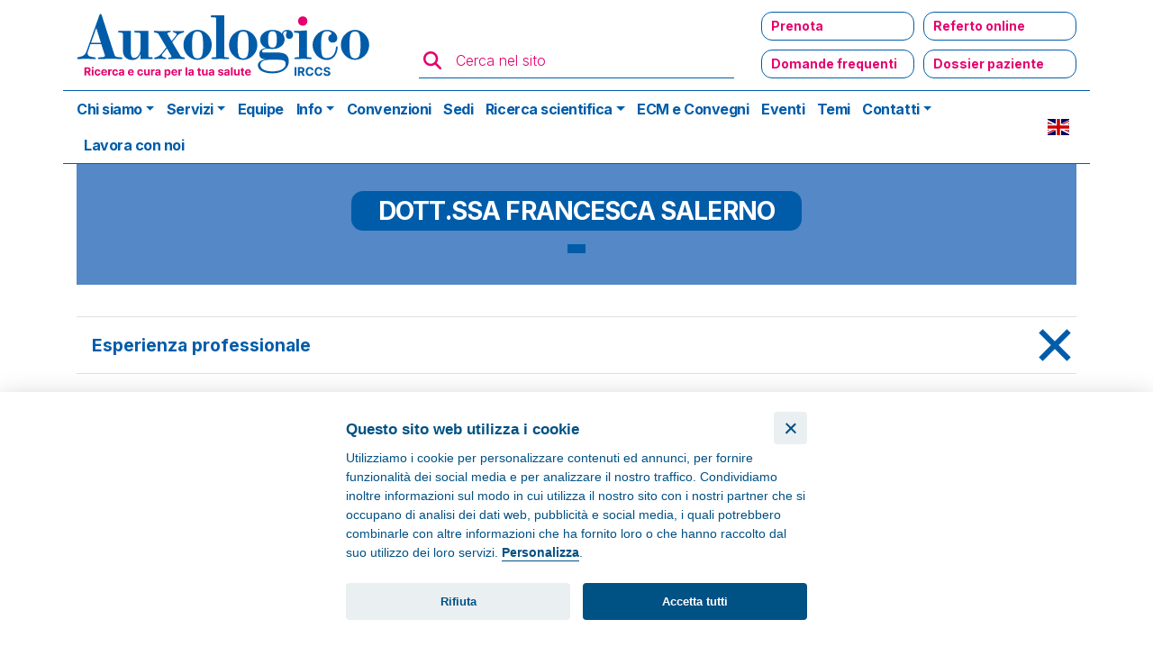

--- FILE ---
content_type: text/html; charset=UTF-8
request_url: https://www.auxologico.it/equipe/dottssa-francesca-salerno
body_size: 17290
content:
<!DOCTYPE html><html lang="it" dir="ltr" prefix="content: http://purl.org/rss/1.0/modules/content/ dc: http://purl.org/dc/terms/ foaf: http://xmlns.com/foaf/0.1/ og: http://ogp.me/ns# rdfs: http://www.w3.org/2000/01/rdf-schema# schema: http://schema.org/ sioc: http://rdfs.org/sioc/ns# sioct: http://rdfs.org/sioc/types# skos: http://www.w3.org/2004/02/skos/core# xsd: http://www.w3.org/2001/XMLSchema# "><head><meta charset="utf-8" /><script async src="https://www.googletagmanager.com/gtag/js?id=G-RDZNJS490J"></script><script>window.dataLayer = window.dataLayer || [];function gtag(){dataLayer.push(arguments)};gtag("js", new Date());gtag("set", "developer_id.dMDhkMT", true);gtag('consent', 'default', {
'ad_storage': 'denied',
'ad_user_data': 'denied',
'ad_personalization': 'denied',
'analytics_storage': 'denied'
});
gtag('set', 'url_passthrough', true);gtag("config", "G-RDZNJS490J", {"groups":"default","linker":{"domains":["www.auxologico.it","app.tuotempo.com"]},"page_placeholder":"PLACEHOLDER_page_location","link_attribution":true,"allow_ad_personalization_signals":false});</script><meta name="description" content="Dott.ssa Francesca Salerno - Fisioterapista presso Auxologico Pioltello. Fisioterapista presso Studio Fisioterapico Murelli Vergnaghi: Fisioterapista…" /><meta property="og:site_name" content="Auxologico" /><meta property="og:type" content="article" /><meta property="og:url" content="https://www.auxologico.it/equipe/dottssa-francesca-salerno" /><meta property="og:title" content="Dott.ssa Francesca Salerno - Fisioterapista" /><meta property="og:description" content="Dott.ssa Francesca Salerno - Fisioterapista presso Auxologico Pioltello. Fisioterapista presso Studio Fisioterapico Murelli Vergnaghi: Fisioterapista…" /><meta name="Generator" content="Drupal 8 (https://www.drupal.org)" /><meta name="MobileOptimized" content="width" /><meta name="HandheldFriendly" content="true" /><meta name="viewport" content="width=device-width, initial-scale=1.0" /><script type="application/ld+json">{"@context": "https://schema.org","@graph": [{"@type": "Organization","@id": "https://www.auxologico.it/#organization","name": "Auxologico IRCCS","url": "https://www.auxologico.it/","telephone": "+3902619111","logo": {"@type": "ImageObject","url": "https://www.auxologico.it/themes/custom/auxo/assets/img/logo-auxologico-2022.svg","width": "300","height": "66"}},{"@type": "WebPage","@id": "https://www.auxologico.it/equipe/dottssa-francesca-salerno#webpage","description": "Dott.ssa Francesca Salerno - Fisioterapista presso Auxologico Pioltello. Fisioterapista presso Studio Fisioterapico Murelli Vergnaghi: Fisioterapista…","inLanguage": "it-IT"},{"@type": "WebSite","@id": "https://www.auxologico.it/#website","name": "Auxologico IRCCS","url": "https://www.auxologico.it/","potentialAction": {"@type": "SearchAction","target": {"@type": "EntryPoint","urlTemplate": "https://www.auxologico.it/cerca?search={search_term_string}","inLanguage": "it-IT"},"query-input": "required name=search_term_string"},"publisher": {"@type": "Organization","@id": "https://www.auxologico.it/#organization"},"inLanguage": "it-IT"}]
}</script><link rel="shortcut icon" href="/sites/default/files/favicon_1.ico" type="image/vnd.microsoft.icon" /><link rel="canonical" href="https://www.auxologico.it/equipe/dottssa-francesca-salerno" /><link rel="shortlink" href="https://www.auxologico.it/node/2024" /><link rel="revision" href="https://www.auxologico.it/equipe/dottssa-francesca-salerno" /><title>Dott.ssa Francesca Salerno - Fisioterapista a Pioltello | Auxologico</title><link rel="stylesheet" media="all" href="/sites/default/files/css/css_zYZyy95nda0Qo9tBOleHy7uMAEkcS4wZOFx_jdomTwU.css" /><link rel="stylesheet" media="all" href="/sites/default/files/css/css_Um9XyoJR-C2o9v2b3zjfyML-FWfPNzQ9_Rb0Ko0opJ8.css" /><link rel="stylesheet" media="all" href="https://fonts.googleapis.com/css2?family=Inter:wght@300;400;700&amp;display=swap" /> <!--[if lte IE 8]><script src="/sites/default/files/js/js_VtafjXmRvoUgAzqzYTA3Wrjkx9wcWhjP0G4ZnnqRamA.js"></script><![endif]--><script src="https://connect.facebook.net/it_IT/sdk.js#xfbml=1&amp;version=v12.0&amp;appId=328050604302734" type="text/plain" defer async crossorign="anonymous" data-cookiecategory="targeting"></script><script type="text/plain" data-cookiecategory="targeting">
!function(f,b,e,v,n,t,s)
{if(f.fbq)return;n=f.fbq=function(){n.callMethod?
n.callMethod.apply(n,arguments):n.queue.push(arguments)};
if(!f._fbq)f._fbq=n;n.push=n;n.loaded=!0;n.version='2.0';
n.queue=[];t=b.createElement(e);t.async=!0;
t.src=v;s=b.getElementsByTagName(e)[0];
s.parentNode.insertBefore(t,s)}(window, document,'script',
'https://connect.facebook.net/en_US/fbevents.js');
fbq('init', '328050604302734');
fbq('track', 'PageView');
</script><noscript><img height="1" width="1" style="display:none" src="https://www.facebook.com/tr?id=328050604302734&ev=PageView&noscript=1" /> </noscript></head><body class="path--node page--persona"> <a href="#main-content" class="visually-hidden focusable"> Salta al contenuto principale </a><div class="dialog-off-canvas-main-canvas" data-off-canvas-main-canvas><div class="container mt-2 mb-2 d-none d-lg-block"><div class="row align-items-end" id="header_top"><div class="col-lg-4 col-xl-4"><div class="block block--auxo-branding pl-sm-2 pl-lg-0"> <a href="/" class="navbar-brand d-flex align-items-center pl-sm-2 pl-lg-0 block--auxo-branding" aria-label=""> <img src="/themes/custom/auxo/assets/img/logo-auxologico-2022.svg" width="auto" height="auto" alt="Logo Auxologico" class="img-fluid mr-2" /> </a></div></div><div class="col-lg-3 col-xl-4"><form class="views-exposed-form" data-drupal-selector="views-exposed-form-ricerca-page-1" action="/cerca" method="get" id="views-exposed-form-ricerca-page-1" accept-charset="UTF-8"><div class="form-item form-group form-type-textfield form-item-search" style="display:none;"></div><div class="form-item form-group form-type-textfield form-item-search"> <label for="edit-search"><i class="fa fa-search fa-lg text-magenta" aria-hidden="true"></i></label> <input placeholder="Cerca nel sito" data-drupal-selector="edit-search" type="text" id="edit-search" name="search" value="" size="30" maxlength="128" class="form-control" /></div><div data-drupal-selector="edit-actions" class="form-actions js-form-wrapper form-wrapper" id="edit-actions"> <input class="d-none button js-form-submit form-submit btn btn-primary" data-drupal-selector="edit-submit-ricerca" type="submit" id="edit-submit-ricerca" value="Apply" /></div></form></div><div class="col-lg-5 col-xl-4"><div id="come-possiamo-aiutarti"><ul class="nav"><li class="nav-item "> <a href="/contatti/prenotazioni" class="nav-link" title="Prenota " data-drupal-link-system-path="node/1781">Prenota </a></li><li class="nav-item "> <a href="/referto-online" class="nav-link" title="Referto online" data-drupal-link-system-path="node/2895">Referto online</a></li><li class="nav-item "> <a href="/faq" class="nav-link" title="Domande frequenti" data-drupal-link-system-path="node/2241">Domande frequenti</a></li><li class="nav-item "> <a href="https://www.auxologico.it/prenotazione-online?n=0&amp;login=1" class="nav-link" title="Dossier paziente">Dossier paziente</a></li></ul></div></div></div></div><nav class="navbar navbar-expand-lg justify-content-between navbar-dark sticky-top-mobile pb-0 pt-0"><div class="container"><div class="block pl-sm-2 pl-lg-0 block--auxo-branding"> <a href="/" class="navbar-brand d-flex align-items-center pl-sm-2 pl-lg-0 block--auxo-branding" aria-label=""> <svg id="logo-auxologico" xmlns="http://www.w3.org/2000/svg" viewBox="0 0 1034 220"> <defs><style>.st0{fill:#fff;}</style></defs> <g id="irccs"> <rect x="641.7" y="175.4" class="st0" width="5.2" height="24.8"/> <path class="st0" d="M707.6,180.6c1-0.6,2.1-0.9,3.4-0.9c0.7,0,1.4,0.1,2,0.3s1.1,0.5,1.6,0.9s0.9,0.8,1.1,1.4 c0.3,0.5,0.5,1.1,0.6,1.8h5.3c-0.2-1.4-0.6-2.7-1.2-3.8c-0.6-1.1-1.4-2.1-2.3-2.8c-1-0.8-2-1.4-3.3-1.8c-1.2-0.4-2.6-0.6-4-0.6 c-2.2,0-4.1,0.5-5.9,1.5c-1.7,1-3.1,2.4-4.1,4.3c-1,1.9-1.5,4.2-1.5,6.9s0.5,5,1.5,6.9s2.4,3.3,4.1,4.3s3.7,1.5,5.9,1.5 c1.6,0,3-0.2,4.3-0.7s2.4-1.1,3.3-2c0.9-0.8,1.6-1.8,2.2-2.8c0.5-1.1,0.9-2.1,1-3.3h-5.3c-0.1,0.7-0.3,1.2-0.6,1.8 c-0.3,0.5-0.7,1-1.2,1.3c-0.5,0.4-1,0.6-1.6,0.8s-1.3,0.3-2,0.3c-1.3,0-2.4-0.3-3.3-0.9c-1-0.6-1.7-1.5-2.2-2.7s-0.8-2.7-0.8-4.5 c0-1.7,0.3-3.2,0.8-4.4C705.9,182.2,706.6,181.3,707.6,180.6z"/> <path class="st0" d="M665.9,190.4c1.3-0.6,2.4-1.5,3.1-2.7c0.7-1.2,1.1-2.6,1.1-4.2c0-1.6-0.3-3.1-1-4.3s-1.7-2.2-3-2.8 c-1.3-0.7-2.9-1-4.8-1h-9.8v24.8h5.2v-8.8h3.8l4.7,8.8h5.8l-5.3-9.6C665.7,190.5,665.8,190.5,665.9,190.4z M656.6,179.7h3.5 c1,0,1.8,0.1,2.5,0.4c0.7,0.3,1.2,0.7,1.5,1.3s0.5,1.3,0.5,2.1s-0.2,1.5-0.5,2s-0.8,1-1.5,1.2c-0.7,0.3-1.5,0.4-2.5,0.4h-3.6 L656.6,179.7L656.6,179.7z"/> <path class="st0" d="M742.2,188.3c-0.7-0.6-1.4-1.1-2.3-1.5s-1.9-0.7-3-1l-2.2-0.5c-0.5-0.1-1-0.3-1.5-0.4 c-0.5-0.2-0.9-0.4-1.3-0.6s-0.6-0.5-0.9-0.9c-0.2-0.3-0.3-0.7-0.3-1.2s0.2-1,0.5-1.4s0.8-0.7,1.3-1c0.6-0.2,1.3-0.4,2.2-0.4 c1.3,0,2.3,0.3,3,0.8s1.1,1.3,1.2,2.3h5c0-1.5-0.4-2.8-1.2-3.9c-0.8-1.1-1.8-2-3.2-2.6s-3-0.9-4.8-0.9s-3.4,0.3-4.8,0.9 c-1.4,0.6-2.5,1.5-3.3,2.6s-1.2,2.4-1.2,3.9c0,1.8,0.6,3.3,1.8,4.4c1.2,1.1,2.9,1.9,4.9,2.4l2.7,0.7c0.9,0.2,1.7,0.5,2.3,0.7 c0.6,0.3,1.1,0.6,1.4,1c0.3,0.4,0.5,0.8,0.5,1.4c0,0.6-0.2,1.1-0.5,1.6c-0.4,0.5-0.9,0.8-1.5,1.1c-0.7,0.3-1.4,0.4-2.3,0.4 c-0.9,0-1.7-0.1-2.4-0.4c-0.7-0.3-1.3-0.7-1.7-1.2c-0.4-0.6-0.7-1.2-0.7-2.1h-5.1c0,1.8,0.5,3.3,1.3,4.5s2,2.1,3.5,2.7 c1.5,0.6,3.2,0.9,5.2,0.9s3.7-0.3,5.2-0.9s2.5-1.5,3.3-2.6s1.1-2.4,1.2-3.9c0-1-0.2-1.9-0.6-2.7 C743.4,189.5,742.8,188.8,742.2,188.3z"/> <path class="st0" d="M681.8,180.6c1-0.6,2.1-0.9,3.4-0.9c0.7,0,1.4,0.1,2,0.3s1.1,0.5,1.6,0.9s0.9,0.8,1.1,1.4 c0.3,0.5,0.5,1.1,0.6,1.8h5.3c-0.2-1.4-0.6-2.7-1.2-3.8c-0.6-1.1-1.4-2.1-2.3-2.8c-1-0.8-2-1.4-3.3-1.8c-1.2-0.4-2.6-0.6-4-0.6 c-2.2,0-4.1,0.5-5.9,1.5c-1.7,1-3.1,2.4-4.1,4.3c-1,1.9-1.5,4.2-1.5,6.9s0.5,5,1.5,6.9s2.4,3.3,4.1,4.3s3.7,1.5,5.9,1.5 c1.6,0,3-0.2,4.3-0.7s2.4-1.1,3.3-2c0.9-0.8,1.6-1.8,2.2-2.8c0.5-1.1,0.9-2.1,1-3.3h-5.3c-0.1,0.7-0.3,1.2-0.6,1.8 c-0.3,0.5-0.7,1-1.2,1.3c-0.5,0.4-1,0.6-1.6,0.8s-1.3,0.3-2,0.3c-1.3,0-2.4-0.3-3.3-0.9c-1-0.6-1.7-1.5-2.2-2.7s-0.8-2.7-0.8-4.5 c0-1.7,0.3-3.2,0.8-4.4C680.1,182.2,680.8,181.3,681.8,180.6z"/> </g> <g id="auxologico"> <path class="st0" d="M382.8,75.3c-5.6-3.6-12.9-6.3-20.3-6.3c-7.3,0-15.6,3.1-20.3,6.3c-14.6,9.6-20.3,22.8-20.3,36.7 s5.7,27.3,20.3,36.8c5.2,3.5,12.3,6.1,20.3,6.1c6.1,0,14.8-2.4,20.3-6.1c14.6-9.6,20.3-22.9,20.3-36.8S397.4,84.9,382.8,75.3z M371.4,147.8c-2.3,1.9-5.2,2.6-8.9,2.6c-3.6,0-6.6-0.7-8.9-2.6c-5-4.2-7-14.9-7-35.8s1.9-31.5,7-35.6c2.3-1.9,5.2-2.6,8.9-2.6 c3.6,0,6.6,0.7,8.9,2.6c5,4.2,7,14.8,7,35.6S376.4,143.6,371.4,147.8z"/> <path class="st0" d="M450.9,147.8l-9.4-0.7c-1.4-0.2-2.4-0.9-2.4-2.3V27.5c0-0.2,0-0.4-0.2-0.4c-1,0-24.8,0.5-36.7,0.5 c-1.2,0-1.9,1-1.9,1.9v2.1c0,0.9,0.5,1.2,1.9,1.2l9.7,0.5c3.3,0.2,4.3,2.1,4.3,5.2v106.2c0,1.6-0.5,2.1-2.1,2.3l-9.4,0.7 c-1.4,0.2-2.4,1-2.4,2.3c0,1.4,1,2.4,2.4,2.4h0.3c6.4,0,15.6-0.5,22.8-0.5c7,0,16.3,0.5,22.8,0.5h0.2c1.2,0,2.3-1.2,2.3-2.4 C453.2,148.8,452.3,147.9,450.9,147.8z"/> <path class="st0" d="M835.4,75.3c-5.6-3.6-12.9-6.3-20.3-6.3c-7.3,0-15.6,3.1-20.3,6.3c-14.6,9.6-20.3,22.8-20.3,36.7 s5.7,27.3,20.3,36.8c5.2,3.5,12.3,6.1,20.3,6.1c6.1,0,14.8-2.4,20.3-6.1c14.6-9.6,20.3-22.9,20.3-36.8S850,84.9,835.4,75.3z M823.9,147.8c-2.3,1.9-5.2,2.6-8.9,2.6c-3.6,0-6.6-0.7-8.9-2.6c-5-4.2-6.9-14.9-6.9-35.8s1.9-31.5,6.9-35.6 c2.3-1.9,5.2-2.6,8.9-2.6s6.6,0.7,8.9,2.6c5,4.2,7,14.8,7,35.6S829,143.6,823.9,147.8z"/> <path class="st0" d="M321.2,147.3c-5.9-1-6.4-1.6-9-5.9l-22.6-37.5l14.9-18.4c3.3-4.2,8-6.1,12.5-7.5l4.5-1.4 c1.2-0.3,2.4-1.2,2.4-2.6s-1-1.9-2.1-1.9c-3.5,0-6.8,0.5-13.2,0.5c-8.3,0-12.2-0.5-16.2-0.5c-0.9,0-1.4,0.7-1.4,1.4 c0,1,1,1.4,1.6,1.7l5.7,2.6c3,1.2,4.2,2.3,4.2,3.6c0,1-0.7,2.3-2.1,4L288,100.9l-11.6-20c-0.3-0.5-0.5-1-0.5-1.6 c0-1.4,1.4-2.4,3-2.8l5.6-1.4c0.7-0.2,1.4-0.9,1.4-1.6c0-0.9-0.5-1.6-1.6-1.6c-2.1,0-16,0.5-26.4,0.5c-8.9,0-12.3-0.5-18.9-0.5 c-1.2,0-2.1,1-2.1,2.3c0,1.2,0.7,2.1,2.1,2.3l4.3,0.7c4.2,0.7,6.3,2.3,7.8,5L273,119l-14.9,18.8c-5,6.3-10.6,8.3-17.9,10.4 c-1.2,0.3-2.4,1-2.4,2.3c0,1.4,1.4,1.9,2.3,1.9c6.6,0,7.3-0.5,15.1-0.5c8.3,0,8.9,0.5,16,0.5c0.9,0,1.6-0.9,1.6-1.7 c0-0.7-0.5-1.6-1.6-1.9l-5.4-1.7c-3.7-1.2-5.9-2.6-5.9-4.9c0-1.2,0.7-2.6,2.1-4.3l12.9-15.8l11.3,19.3c1,1.7,1.6,3,1.6,4 c0,1.2-0.9,2.1-2.8,2.4l-5.6,1c-0.9,0.2-1.4,1-1.4,1.9s0.9,1.7,1.6,1.7c3.5,0,14.4-0.5,24.2-0.5c11.3,0,18.8,0.5,20.2,0.5 c1.4,0,2.4-1,2.4-2.4C326,148.1,324.1,147.8,321.2,147.3z"/> <path class="st0" d="M144,147.8l-10.3-0.9c-7.5-0.7-9-2.6-10.9-8.5L86.6,26.3c-0.5-1.7-1.7-2.6-3-2.6c-1.2,0-2.6,0.9-3.3,2.6 l-37.6,105c-3.3,9.4-10.1,12.7-16.9,14.2l-7.5,1.7c-1.4,0.3-2.1,1.6-2.1,2.6c0,1.4,0.9,2.6,2.3,2.6c8.3,0,8.9-0.7,22.1-0.7 c10.8,0,19.6,0.7,27.1,0.7c1,0,1.9-1.2,1.9-2.4c0-1-0.5-1.9-2.3-2.3l-12.7-2.3c-5.4-1-8.5-4.9-8.5-9.6c0-1.2,0.2-2.6,0.7-4 l7.6-21.9h31.3l9.4,28.7c0.5,1.4,0.9,2.6,0.9,3.8c0,2.1-1.2,3.8-4.9,4.2l-12.2,1c-1.9,0.2-2.6,1.2-2.6,2.3c0,1.2,1,2.4,2.4,2.4 c11.1,0,23.6-0.7,34.8-0.7c10.6,0,25,0.7,30.6,0.7c1.6,0,2.3-1.2,2.3-2.4l0,0C146.4,149,145.5,147.9,144,147.8z M56.2,106.1 l14.9-42.4l13.6,42.4H56.2z"/> <path class="st0" d="M231.4,147.6l-6.6-0.3c-2.6-0.2-3.7-1-3.7-3.3V72.2l-0.3-0.3c-2.3,0-24.3,0.2-38.1,0.2c-1.6,0-2.3,1.2-2.3,2.3 c0,1,0.7,2.1,2.3,2.3l10.4,0.7c4.2,0.4,5.2,1,5.2,5.7v40.3c0,14.2-8.2,26.2-18.2,26.2c-6.6,0-9.4-5-9.4-17V72.2l-0.3-0.3 c-1.9,0-20.7,0.2-34.6,0.2c-1.4,0-2.1,1-2.1,2.1c0,1,0.7,2.1,2.1,2.3l8.3,0.9c3,0.4,3.8,1.7,3.8,5.4v46.9 c0,15.6,11.6,25.7,26.9,25.7c10.8,0,19.5-6.1,22.9-16.7h0.5v13.7l0.2,0.5c1.9,0,18.6-0.3,21.9-0.3h11c1.2,0,2.3-1,2.3-2.4 C233.6,148.8,232.8,147.6,231.4,147.6z"/> <path class="st0" d="M620.1,69.1c-8.9,0-13.4,5-15.3,9.7c-0.2,0.5-0.4,0.9-0.5,0.9c-0.2,0-0.4-0.2-0.5-0.5 c-3.6-5.9-14.6-10.1-25.5-10.1c-20.9,0-36,12.3-36,28c0,11.6,7.6,20,16.7,23.6v0.5c-13.9,0.7-19.1,8.5-19.1,15.5 c0,10.6,4.2,15.6,17,16.3v0.5c-14.4,1.9-21.2,9.4-21.2,16.7c0,14.2,16.9,23.3,42,23.3c33,0,46.9-18.1,46.9-33.9 c0-13.7-5.4-24-26.1-25.5c-1.9-0.2-4-0.2-6.3-0.2h-39.4c-3,0-4.9-1.6-4.9-3.7c0-4,4.7-6.6,15.3-7.3c5.7,0.9,9.4,0.9,14.9,0.9 c5.4,0,11.8-1.2,16.3-3.1c10.4-4.3,18.2-12.9,18.2-23.6c0-3.7-0.5-5.9-1.4-8.5c-0.7-1.9-1.6-3.6-2.3-5.4c-0.3-1-0.5-2.1-0.5-3.1 c0-2.6,2.3-7,8-7c1.6,0,2.3,1.2,2.3,2.1c0,3-2.4,4.9-2.4,9.2c0,7.3,4.5,10.6,10.1,10.6s10.3-4.7,10.3-11.3 C636.8,75.1,630,69.1,620.1,69.1z M580.7,154.4c4,0,8,0,12,0.2c12.3,0.3,23.1,0.3,23.1,12.3c0,10.8-13,21-37.7,21 c-13.4,0-22.8-2.6-28.3-6.6c-4.5-3.3-6.8-7.6-6.8-11.8c0-4,1.9-8,6.1-10.6c4-2.6,10.1-4.2,18.8-4.3 C572,154.4,576.3,154.4,580.7,154.4z M578.2,119.6c-9,0-13-4.3-13-22.8c0-18.1,3.6-24,13-24c7.6,0,12.2,4.9,12.2,24 C590.4,115.3,586.1,119.6,578.2,119.6z"/> <path class="st0" d="M652.6,147.3l-9.2,0.5c-1.6,0-2.4,1.2-2.4,2.3c0,1.4,1.2,2.4,2.3,2.4h0.2c7.1,0,16.2-0.5,23.5-0.5 c6.4,0,16,0.5,21.5,0.5h0.3c1,0,1.9-1,1.9-2.4c0-1.2-0.9-2.1-2.4-2.3l-8.7-0.5c-1.6-0.2-2.3-0.9-2.3-2.3V72.7 c0-1.4-0.5-2.3-1.9-2.3c-7.5,1-23,1.4-33.6,1.6c-1.4,0-2.3,1.2-2.3,2.4c0,1.2,0.9,2.6,2.3,2.6l8.2,0.5c3.3,0.2,4.5,1.9,4.5,4.9V145 C654.5,146.6,654.2,147.3,652.6,147.3z"/> <path class="st0" d="M513.9,75.3c-5.6-3.6-12.9-6.3-20.3-6.3c-7.3,0-15.6,3.1-20.3,6.3C458.7,84.9,453,98.1,453,112 s5.7,27.3,20.3,36.8c5.2,3.5,12.3,6.1,20.3,6.1c6.1,0,14.8-2.4,20.3-6.1c14.6-9.6,20.3-22.9,20.3-36.8S528.5,84.9,513.9,75.3z M502.5,147.8c-2.3,1.9-5.2,2.6-8.9,2.6c-3.6,0-6.6-0.7-8.9-2.6c-5-4.2-7-14.9-7-35.8s1.9-31.5,7-35.6c2.3-1.9,5.2-2.6,8.9-2.6 c3.6,0,6.6,0.7,8.9,2.6c5,4.2,7,14.8,7,35.6S507.5,143.6,502.5,147.8z"/> <path class="st0" d="M762.9,116.3c-1.2,0-2.6,0.9-2.6,2.4c-0.9,16-8.9,30.9-26.4,30.9c-12,0-16.3-4-16.3-37.5 c0-32.8,4.5-39.1,17.5-39.1c9.9,0,12.3,4.2,12.3,6.3c0,1.6-0.9,2.4-3.1,3.6c-4,2.1-6.1,6.3-6.1,10.4c0,5.9,4.2,12,13,12 c7.6,0,12.9-5.4,12.9-12.7c0-12.2-12-23.6-29.5-23.6c-23.5,0-41.5,21.7-41.5,43.1c0,23.3,19.3,43.1,40.8,43.1 c7.3,0,14.2-2.4,19.6-7.5c7.6-7.3,11.5-18.8,11.5-28.7v-0.3C765,117.2,764,116.3,762.9,116.3z"/> <path class="st0" d="M664.9,30.5c-6.6,0-13.4,4.5-13.4,13.4c0,8.7,6.8,13.2,13.4,13.2c6.6,0,13.2-4.3,13.2-13.2 C678.2,35,671.6,30.5,664.9,30.5z"/> </g> <g id="claim"> <path class="st0" d="M195.5,186.3c0.6-0.4,1.2-0.6,2-0.6c0.9,0,1.6,0.3,2.2,0.8c0.6,0.5,0.9,1.2,1,2.1h4.6 c-0.1-1.4-0.4-2.5-1.1-3.6c-0.7-1-1.6-1.8-2.7-2.3c-1.2-0.6-2.5-0.8-4-0.8c-1.8,0-3.3,0.4-4.6,1.2s-2.3,1.8-3,3.2s-1,2.9-1,4.7 s0.3,3.4,1,4.7c0.7,1.4,1.7,2.4,3,3.2s2.8,1.2,4.6,1.2c1.6,0,2.9-0.3,4.1-0.9c1.1-0.6,2-1.4,2.7-2.4s1-2.2,1.1-3.5h-4.6 c-0.1,0.6-0.3,1.1-0.6,1.6c-0.3,0.4-0.7,0.8-1.1,1c-0.4,0.2-0.9,0.3-1.5,0.3c-0.8,0-1.4-0.2-2-0.6c-0.6-0.4-1-1-1.3-1.8 s-0.5-1.7-0.5-2.9c0-1.1,0.2-2,0.5-2.8C194.5,187.3,195,186.7,195.5,186.3z"/> <path class="st0" d="M50.9,190.5c1.3-0.6,2.2-1.5,2.9-2.6s1-2.5,1-4s-0.3-2.9-1-4s-1.6-2-2.9-2.7s-2.8-0.9-4.5-0.9h-9.3v23.5h5 v-8.3h3.6l4.4,8.3h5.5l-5-9.1C50.8,190.5,50.9,190.5,50.9,190.5z M42.1,180.3h3.3c1,0,1.7,0.1,2.4,0.4c0.6,0.3,1.1,0.7,1.4,1.2 s0.5,1.2,0.5,2s-0.2,1.4-0.5,1.9s-0.8,0.9-1.4,1.2c-0.6,0.3-1.4,0.4-2.4,0.4H42v-7.1H42.1z"/> <path class="st0" d="M114.4,181.8c-1,0-1.9,0.3-2.6,0.8c-0.8,0.6-1.3,1.4-1.6,2.5H110V182h-4.7v17.6h4.9v-10c0-0.7,0.2-1.4,0.5-1.9 c0.3-0.6,0.8-1,1.3-1.3c0.6-0.3,1.2-0.5,1.9-0.5c0.3,0,0.7,0,1.1,0.1s0.7,0.1,1,0.2V182c-0.2-0.1-0.5-0.1-0.7-0.1 C114.9,181.9,114.6,181.8,114.4,181.8z"/> <path class="st0" d="M123.6,186.3c0.6-0.4,1.2-0.6,2-0.6c0.9,0,1.6,0.3,2.2,0.8s0.9,1.2,1,2.1h4.6c-0.1-1.4-0.4-2.5-1.1-3.6 c-0.7-1-1.6-1.8-2.7-2.3c-1.2-0.6-2.5-0.8-4-0.8c-1.8,0-3.3,0.4-4.6,1.2c-1.3,0.8-2.3,1.8-3,3.2s-1,2.9-1,4.7s0.3,3.4,1,4.7 c0.7,1.4,1.7,2.4,3,3.2s2.8,1.2,4.6,1.2c1.6,0,2.9-0.3,4.1-0.9c1.1-0.6,2-1.4,2.7-2.4s1-2.2,1.1-3.5h-4.6c-0.1,0.6-0.3,1.1-0.6,1.6 c-0.3,0.4-0.7,0.8-1.1,1s-0.9,0.3-1.5,0.3c-0.8,0-1.4-0.2-2-0.6c-0.6-0.4-1-1-1.3-1.8s-0.5-1.7-0.5-2.9c0-1.1,0.2-2,0.5-2.8 C122.6,187.3,123.1,186.7,123.6,186.3z"/> <path class="st0" d="M99.7,184.1c-0.8-0.7-1.6-1.3-2.6-1.7s-2.1-0.6-3.2-0.6c-1.7,0-3.2,0.4-4.5,1.1c-1.3,0.8-2.3,1.8-3,3.2 s-1.1,3-1.1,4.8c0,1.9,0.4,3.5,1.1,4.8c0.7,1.4,1.7,2.4,3,3.1c1.3,0.7,2.9,1.1,4.7,1.1c1.5,0,2.7-0.2,3.8-0.7 c1.1-0.4,2-1.1,2.7-1.9c0.7-0.8,1.2-1.8,1.4-2.8l-4.5-0.3c-0.2,0.4-0.4,0.8-0.7,1.1c-0.3,0.3-0.7,0.5-1.2,0.7s-0.9,0.2-1.5,0.2 c-0.8,0-1.5-0.2-2.1-0.5s-1.1-0.8-1.4-1.5c-0.3-0.6-0.5-1.4-0.5-2.3l0,0h12v-1.3c0-1.5-0.2-2.8-0.6-3.9 C101,185.8,100.4,184.8,99.7,184.1z M90.1,189.1c0-0.6,0.2-1.2,0.5-1.7c0.3-0.6,0.8-1,1.3-1.4c0.6-0.3,1.2-0.5,2-0.5 c0.7,0,1.3,0.2,1.9,0.5c0.5,0.3,1,0.7,1.3,1.3c0.3,0.5,0.5,1.2,0.5,1.9h-7.5V189.1z"/> <path class="st0" d="M237.6,181.8c-1,0-1.9,0.3-2.6,0.8c-0.8,0.6-1.3,1.4-1.6,2.5h-0.2V182h-4.7v17.6h4.9v-10 c0-0.7,0.2-1.4,0.5-1.9c0.3-0.6,0.8-1,1.3-1.3c0.6-0.3,1.2-0.5,1.9-0.5c0.3,0,0.7,0,1.1,0.1c0.4,0.1,0.7,0.1,1,0.2V182 c-0.2-0.1-0.5-0.1-0.7-0.1C238.1,181.9,237.9,181.8,237.6,181.8z"/> <path class="st0" d="M176.4,184.1c-0.8-0.7-1.6-1.3-2.6-1.7s-2.1-0.6-3.2-0.6c-1.7,0-3.2,0.4-4.5,1.1c-1.3,0.8-2.3,1.8-3,3.2 s-1.1,3-1.1,4.8c0,1.9,0.4,3.5,1.1,4.8c0.7,1.4,1.7,2.4,3,3.1c1.3,0.7,2.9,1.1,4.7,1.1c1.5,0,2.7-0.2,3.8-0.7 c1.1-0.4,2-1.1,2.7-1.9c0.7-0.8,1.2-1.8,1.4-2.8l-4.5-0.3c-0.2,0.4-0.4,0.8-0.7,1.1s-0.7,0.5-1.2,0.7s-0.9,0.2-1.5,0.2 c-0.8,0-1.5-0.2-2.1-0.5s-1.1-0.8-1.4-1.5c-0.3-0.6-0.5-1.4-0.5-2.3l0,0h12v-1.3c0-1.5-0.2-2.8-0.6-3.9 C177.8,185.8,177.2,184.8,176.4,184.1z M166.9,189.1c0-0.6,0.2-1.2,0.5-1.7c0.3-0.6,0.8-1,1.3-1.4c0.6-0.3,1.2-0.5,2-0.5 c0.7,0,1.3,0.2,1.9,0.5c0.5,0.3,1,0.7,1.3,1.3c0.3,0.5,0.5,1.2,0.5,1.9h-7.5V189.1z"/> <path class="st0" d="M149.2,183.3c-0.7-0.5-1.5-0.8-2.4-1.1c-0.9-0.2-1.8-0.3-2.8-0.3c-1.4,0-2.6,0.2-3.7,0.6 c-1.1,0.4-1.9,1-2.6,1.8c-0.7,0.8-1.1,1.7-1.4,2.8l4.5,0.4c0.2-0.6,0.5-1.1,1-1.4c0.5-0.4,1.2-0.6,2.1-0.6c0.8,0,1.5,0.2,1.9,0.6 c0.5,0.4,0.7,1,0.7,1.7v0.1c0,0.4-0.1,0.7-0.4,0.8c-0.3,0.2-0.7,0.3-1.4,0.4c-0.6,0.1-1.5,0.2-2.5,0.3c-0.9,0.1-1.7,0.2-2.5,0.4 s-1.5,0.5-2.1,0.9s-1.1,0.9-1.5,1.6c-0.4,0.7-0.5,1.5-0.5,2.5c0,1.2,0.3,2.1,0.8,2.9c0.5,0.8,1.2,1.4,2.1,1.8 c0.9,0.4,1.9,0.6,3,0.6c0.9,0,1.6-0.1,2.3-0.3s1.2-0.6,1.7-1s0.9-0.9,1.1-1.4h0.1v2.4h4.6v-11.9c0-1-0.2-1.9-0.6-2.7 C150.5,184.4,149.9,183.8,149.2,183.3z M146.6,193.4c0,0.6-0.2,1.2-0.5,1.7s-0.7,0.9-1.3,1.2s-1.2,0.4-1.9,0.4s-1.4-0.2-1.8-0.5 c-0.5-0.3-0.7-0.9-0.7-1.5c0-0.5,0.1-0.8,0.4-1.2c0.2-0.3,0.6-0.6,1-0.7c0.4-0.2,0.9-0.3,1.5-0.4c0.3,0,0.6-0.1,0.9-0.1 c0.3,0,0.7-0.1,1-0.2c0.3-0.1,0.6-0.1,0.9-0.2s0.5-0.2,0.6-0.3L146.6,193.4L146.6,193.4z"/> <path class="st0" d="M73.1,186.3c0.6-0.4,1.2-0.6,2-0.6c0.9,0,1.6,0.3,2.2,0.8s0.9,1.2,1,2.1h4.6c-0.1-1.4-0.4-2.5-1.1-3.6 c-0.7-1-1.6-1.8-2.7-2.3c-1.2-0.6-2.5-0.8-4-0.8c-1.8,0-3.3,0.4-4.6,1.2c-1.3,0.8-2.3,1.8-3,3.2s-1,2.9-1,4.7s0.3,3.4,1,4.7 c0.7,1.4,1.7,2.4,3,3.2s2.8,1.2,4.6,1.2c1.6,0,2.9-0.3,4.1-0.9c1.1-0.6,2-1.4,2.7-2.4s1-2.2,1.1-3.5h-4.6c-0.1,0.6-0.3,1.1-0.6,1.6 c-0.3,0.4-0.7,0.8-1.1,1s-0.9,0.3-1.5,0.3c-0.8,0-1.4-0.2-2-0.6c-0.6-0.4-1-1-1.3-1.8s-0.5-1.7-0.5-2.9c0-1.1,0.2-2,0.5-2.8 C72.1,187.3,72.5,186.7,73.1,186.3z"/> <rect x="58.3" y="182.1" class="st0" width="4.9" height="17.6"/> <path class="st0" d="M219.7,192.2c0,0.8-0.1,1.4-0.5,2c-0.3,0.5-0.7,0.9-1.2,1.2s-1.1,0.4-1.6,0.4c-0.9,0-1.7-0.3-2.2-0.9 c-0.6-0.6-0.8-1.4-0.8-2.5v-10.3h-4.9v11.2c0,1.4,0.3,2.6,0.8,3.5c0.5,1,1.2,1.7,2.1,2.3c0.9,0.5,1.9,0.8,3.1,0.8 c1.3,0,2.4-0.3,3.4-0.9c0.9-0.6,1.6-1.5,2-2.5h0.2v3.2h4.7v-17.6h-4.9v10.1H219.7z"/> <path class="st0" d="M407.9,183.3c-0.7-0.5-1.5-0.8-2.4-1.1c-0.9-0.2-1.8-0.3-2.8-0.3c-1.4,0-2.6,0.2-3.7,0.6 c-1.1,0.4-1.9,1-2.6,1.8s-1.1,1.7-1.4,2.8l4.5,0.4c0.2-0.6,0.5-1.1,1-1.4c0.5-0.4,1.2-0.6,2.1-0.6c0.8,0,1.5,0.2,1.9,0.6 c0.5,0.4,0.7,1,0.7,1.7v0.1c0,0.4-0.1,0.7-0.4,0.8c-0.3,0.2-0.7,0.3-1.4,0.4c-0.6,0.1-1.5,0.2-2.5,0.3c-0.9,0.1-1.7,0.2-2.5,0.4 s-1.5,0.5-2.1,0.9s-1.1,0.9-1.5,1.6c-0.4,0.7-0.5,1.5-0.5,2.5c0,1.2,0.3,2.1,0.8,2.9c0.5,0.8,1.2,1.4,2.1,1.8 c0.9,0.4,1.9,0.6,3,0.6c0.9,0,1.6-0.1,2.3-0.3c0.7-0.2,1.2-0.6,1.7-1s0.9-0.9,1.1-1.4h0.1v2.4h4.6v-11.9c0-1-0.2-1.9-0.6-2.7 C409.1,184.4,408.6,183.8,407.9,183.3z M405.3,193.4c0,0.6-0.2,1.2-0.5,1.7s-0.7,0.9-1.3,1.2c-0.5,0.3-1.2,0.4-1.9,0.4 c-0.7,0-1.4-0.2-1.8-0.5c-0.5-0.3-0.7-0.9-0.7-1.5c0-0.5,0.1-0.8,0.4-1.2c0.2-0.3,0.6-0.6,1-0.7c0.4-0.2,0.9-0.3,1.5-0.4 c0.3,0,0.6-0.1,0.9-0.1s0.7-0.1,1-0.2c0.3-0.1,0.6-0.1,0.9-0.2s0.5-0.2,0.6-0.3v1.8H405.3z"/> <rect x="458.3" y="176.2" class="st0" width="4.9" height="23.5"/> <path class="st0" d="M478.3,192.2c0,0.8-0.1,1.4-0.5,2s-0.7,0.9-1.2,1.2s-1.1,0.4-1.6,0.4c-0.9,0-1.7-0.3-2.2-0.9 c-0.5-0.6-0.8-1.4-0.8-2.5v-10.3h-5v11.2c0,1.4,0.3,2.6,0.8,3.5c0.5,1,1.2,1.7,2.1,2.3c0.9,0.5,1.9,0.8,3.1,0.8 c1.3,0,2.4-0.3,3.4-0.9c0.9-0.6,1.6-1.5,2-2.5h0.2v3.2h4.7v-17.6h-4.9v10.1H478.3z"/> <path class="st0" d="M431.4,189.5l-3.2-0.6c-0.8-0.2-1.4-0.4-1.7-0.7c-0.3-0.3-0.5-0.6-0.5-1.1s0.3-0.9,0.8-1.3 c0.5-0.3,1.2-0.5,1.9-0.5c0.6,0,1.1,0.1,1.5,0.3s0.7,0.4,1,0.7s0.4,0.7,0.5,1l4.5-0.3c-0.2-1.6-1-2.9-2.2-3.8 c-1.3-0.9-3-1.4-5.3-1.4c-1.5,0-2.8,0.2-3.9,0.7c-1.1,0.4-2,1.1-2.6,1.9c-0.6,0.8-0.9,1.8-0.9,2.9c0,1.3,0.4,2.4,1.3,3.2 c0.8,0.8,2.1,1.4,3.8,1.8l3,0.6c0.8,0.2,1.3,0.4,1.7,0.7c0.4,0.3,0.6,0.7,0.6,1.1c0,0.5-0.3,1-0.8,1.3s-1.2,0.5-2.1,0.5 s-1.6-0.2-2.1-0.6c-0.6-0.4-0.9-0.9-1.1-1.6l-4.8,0.3c0.2,1.7,1,3,2.4,4s3.2,1.5,5.6,1.5c1.5,0,2.9-0.2,4-0.7 c1.2-0.5,2.1-1.2,2.8-2c0.7-0.9,1-1.9,1-3c0-1.3-0.4-2.3-1.3-3.1C434.4,190.4,433.1,189.8,431.4,189.5z"/> <path class="st0" d="M452.2,183.3c-0.7-0.5-1.5-0.8-2.4-1.1c-0.9-0.2-1.8-0.3-2.8-0.3c-1.4,0-2.6,0.2-3.7,0.6 c-1.1,0.4-1.9,1-2.6,1.8s-1.1,1.7-1.4,2.8l4.5,0.4c0.2-0.6,0.5-1.1,1-1.4c0.5-0.4,1.2-0.6,2.1-0.6c0.8,0,1.5,0.2,1.9,0.6 c0.5,0.4,0.7,1,0.7,1.7v0.1c0,0.4-0.1,0.7-0.4,0.8c-0.3,0.2-0.7,0.3-1.4,0.4c-0.6,0.1-1.5,0.2-2.5,0.3c-0.9,0.1-1.7,0.2-2.5,0.4 s-1.5,0.5-2.1,0.9s-1.1,0.9-1.5,1.6c-0.4,0.7-0.5,1.5-0.5,2.5c0,1.2,0.3,2.1,0.8,2.9c0.5,0.8,1.2,1.4,2.1,1.8 c0.9,0.4,1.9,0.6,3,0.6c0.9,0,1.6-0.1,2.3-0.3c0.7-0.2,1.2-0.6,1.7-1s0.9-0.9,1.1-1.4h0.1v2.4h4.6v-11.9c0-1-0.2-1.9-0.6-2.7 C453.5,184.4,452.9,183.8,452.2,183.3z M449.6,193.4c0,0.6-0.2,1.2-0.5,1.7s-0.7,0.9-1.3,1.2c-0.5,0.3-1.2,0.4-1.9,0.4 c-0.7,0-1.4-0.2-1.8-0.5c-0.5-0.3-0.7-0.9-0.7-1.5c0-0.5,0.1-0.8,0.4-1.2c0.2-0.3,0.6-0.6,1-0.7c0.4-0.2,0.9-0.3,1.5-0.4 c0.3,0,0.6-0.1,0.9-0.1s0.7-0.1,1-0.2c0.3-0.1,0.6-0.1,0.9-0.2c0.3-0.1,0.5-0.2,0.6-0.3v1.8H449.6z"/> <path class="st0" d="M495.5,195.9c-0.2,0-0.5,0.1-0.7,0.1c-0.3,0-0.6,0-0.9-0.1c-0.2-0.1-0.4-0.3-0.6-0.5c-0.1-0.2-0.2-0.6-0.2-1 v-8.5h3.3v-3.7h-3.3V178h-4.9v4.2h-2.4v3.7h2.4v9.2c0,1.2,0.2,2.1,0.7,2.9c0.5,0.8,1.2,1.3,2.1,1.7s1.9,0.5,3.1,0.5 c0.6,0,1.2-0.1,1.6-0.2c0.4-0.1,0.8-0.2,1-0.3l-0.8-3.6C495.9,195.9,495.7,195.9,495.5,195.9z"/> <path class="st0" d="M513.1,184.1c-0.8-0.7-1.6-1.3-2.6-1.7s-2.1-0.6-3.2-0.6c-1.7,0-3.2,0.4-4.5,1.1c-1.3,0.8-2.3,1.8-3,3.2 s-1.1,3-1.1,4.8c0,1.9,0.4,3.5,1.1,4.8c0.7,1.4,1.7,2.4,3,3.1s2.9,1.1,4.7,1.1c1.5,0,2.7-0.2,3.8-0.7c1.1-0.4,2-1.1,2.7-1.9 c0.7-0.8,1.2-1.8,1.4-2.8l-4.5-0.3c-0.2,0.4-0.4,0.8-0.7,1.1c-0.3,0.3-0.7,0.5-1.2,0.7s-0.9,0.2-1.5,0.2c-0.8,0-1.5-0.2-2.1-0.5 s-1.1-0.8-1.4-1.5c-0.3-0.6-0.5-1.4-0.5-2.3l0,0h12v-1.3c0-1.5-0.2-2.8-0.6-3.9C514.5,185.8,513.9,184.8,513.1,184.1z M503.6,189.1 c0-0.6,0.2-1.2,0.5-1.7c0.3-0.6,0.8-1,1.3-1.4c0.6-0.3,1.2-0.5,2-0.5c0.7,0,1.3,0.2,1.9,0.5c0.5,0.3,1,0.7,1.3,1.3 c0.3,0.5,0.5,1.2,0.5,1.9h-7.5V189.1z"/> <path class="st0" d="M386.5,192.2c0,0.8-0.1,1.4-0.5,2c-0.3,0.5-0.7,0.9-1.2,1.2s-1.1,0.4-1.6,0.4c-0.9,0-1.7-0.3-2.2-0.9 c-0.5-0.6-0.8-1.4-0.8-2.5v-10.3h-4.9v11.2c0,1.4,0.3,2.6,0.8,3.5c0.5,1,1.2,1.7,2.1,2.3c0.9,0.5,1.9,0.8,3.1,0.8 c1.3,0,2.4-0.3,3.4-0.9s1.6-1.5,2-2.5h0.2v3.2h4.7v-17.6h-4.9v10.1H386.5z"/> <path class="st0" d="M301.5,184.1c-0.8-0.7-1.6-1.3-2.6-1.7s-2.1-0.6-3.2-0.6c-1.7,0-3.2,0.4-4.5,1.1c-1.3,0.8-2.3,1.8-3,3.2 s-1.1,3-1.1,4.8c0,1.9,0.4,3.5,1.1,4.8c0.7,1.4,1.7,2.4,3,3.1c1.3,0.7,2.9,1.1,4.7,1.1c1.5,0,2.7-0.2,3.8-0.7 c1.1-0.4,2-1.1,2.7-1.9c0.7-0.8,1.2-1.8,1.4-2.8l-4.5-0.3c-0.2,0.4-0.4,0.8-0.7,1.1c-0.3,0.3-0.7,0.5-1.2,0.7s-0.9,0.2-1.5,0.2 c-0.8,0-1.5-0.2-2.1-0.5s-1.1-0.8-1.4-1.5c-0.3-0.6-0.5-1.4-0.5-2.3l0,0h12v-1.3c0-1.5-0.2-2.8-0.6-3.9 C302.8,185.8,302.2,184.8,301.5,184.1z M291.9,189.1c0-0.6,0.2-1.2,0.5-1.7c0.3-0.6,0.8-1,1.3-1.4c0.6-0.3,1.2-0.5,2-0.5 c0.7,0,1.3,0.2,1.9,0.5c0.5,0.3,1,0.7,1.3,1.3c0.3,0.5,0.5,1.2,0.5,1.9h-7.5V189.1z"/> <path class="st0" d="M280.9,182.9c-1.1-0.7-2.3-1-3.6-1c-1,0-1.8,0.2-2.5,0.5s-1.2,0.7-1.6,1.2s-0.7,1-0.9,1.4h-0.2v-3h-4.8v24.2 h4.9v-9.4h0.1c0.2,0.5,0.5,1,1,1.4c0.4,0.5,1,0.9,1.6,1.2c0.7,0.3,1.5,0.5,2.4,0.5c1.3,0,2.5-0.3,3.6-1s1.9-1.7,2.6-3.1 c0.6-1.3,0.9-3,0.9-5s-0.3-3.7-1-5C282.9,184.5,282,183.5,280.9,182.9z M279.1,193.6c-0.3,0.8-0.7,1.4-1.3,1.8s-1.2,0.7-2,0.7 s-1.5-0.2-2-0.6c-0.5-0.4-1-1-1.3-1.8s-0.4-1.7-0.4-2.7s0.1-2,0.4-2.7c0.3-0.8,0.7-1.4,1.3-1.8c0.5-0.4,1.2-0.6,2-0.6 s1.5,0.2,2,0.7c0.5,0.4,1,1,1.2,1.8c0.3,0.8,0.4,1.7,0.4,2.7C279.5,191.9,279.4,192.8,279.1,193.6z"/> <path class="st0" d="M253.8,183.3c-0.7-0.5-1.5-0.8-2.4-1.1c-0.9-0.2-1.8-0.3-2.8-0.3c-1.4,0-2.6,0.2-3.7,0.6 c-1.1,0.4-1.9,1-2.6,1.8c-0.7,0.8-1.1,1.7-1.4,2.8l4.5,0.4c0.2-0.6,0.5-1.1,1-1.4c0.5-0.4,1.2-0.6,2.1-0.6c0.8,0,1.5,0.2,1.9,0.6 c0.5,0.4,0.7,1,0.7,1.7v0.1c0,0.4-0.1,0.7-0.4,0.8c-0.3,0.2-0.7,0.3-1.4,0.4c-0.6,0.1-1.5,0.2-2.5,0.3c-0.9,0.1-1.7,0.2-2.5,0.4 s-1.5,0.5-2.1,0.9s-1.1,0.9-1.5,1.6c-0.4,0.7-0.5,1.5-0.5,2.5c0,1.2,0.3,2.1,0.8,2.9c0.5,0.8,1.2,1.4,2.1,1.8 c0.9,0.4,1.9,0.6,3,0.6c0.9,0,1.6-0.1,2.3-0.3s1.2-0.6,1.7-1s0.9-0.9,1.1-1.4h0.1v2.4h4.6v-11.9c0-1-0.2-1.9-0.6-2.7 C255.1,184.4,254.5,183.8,253.8,183.3z M251.2,193.4c0,0.6-0.2,1.2-0.5,1.7s-0.7,0.9-1.3,1.2s-1.2,0.4-1.9,0.4s-1.4-0.2-1.8-0.5 c-0.5-0.3-0.7-0.9-0.7-1.5c0-0.5,0.1-0.8,0.4-1.2c0.2-0.3,0.6-0.6,1-0.7c0.4-0.2,0.9-0.3,1.5-0.4c0.3,0,0.6-0.1,0.9-0.1 c0.3,0,0.7-0.1,1-0.2c0.3-0.1,0.6-0.1,0.9-0.2s0.5-0.2,0.6-0.3L251.2,193.4L251.2,193.4z"/> <path class="st0" d="M316.2,181.8c-1,0-1.9,0.3-2.6,0.8c-0.8,0.6-1.3,1.4-1.6,2.5h-0.2V182H307v17.6h4.9v-10c0-0.7,0.2-1.4,0.5-1.9 c0.3-0.6,0.8-1,1.3-1.3c0.6-0.3,1.2-0.5,1.9-0.5c0.3,0,0.7,0,1.1,0.1s0.7,0.1,1,0.2V182c-0.2-0.1-0.5-0.1-0.7-0.1 C316.7,181.9,316.4,181.8,316.2,181.8z"/> <rect x="327.7" y="176.2" class="st0" width="4.9" height="23.5"/> <path class="st0" d="M371,195.9c-0.2,0-0.5,0.1-0.7,0.1c-0.3,0-0.6,0-0.9-0.1c-0.2-0.1-0.4-0.3-0.6-0.5c-0.1-0.2-0.2-0.6-0.2-1 v-8.5h3.3v-3.7h-3.3V178h-4.9v4.2h-2.4v3.7h2.4v9.2c0,1.2,0.2,2.1,0.7,2.9c0.5,0.8,1.2,1.3,2.1,1.7s1.9,0.5,3.1,0.5 c0.6,0,1.2-0.1,1.6-0.2c0.4-0.1,0.8-0.2,1-0.3l-0.8-3.6C371.4,195.9,371.3,195.9,371,195.9z"/> <path class="st0" d="M349.1,183.3c-0.7-0.5-1.5-0.8-2.4-1.1c-0.9-0.2-1.8-0.3-2.8-0.3c-1.4,0-2.6,0.2-3.7,0.6 c-1.1,0.4-1.9,1-2.6,1.8s-1.1,1.7-1.4,2.8l4.5,0.4c0.2-0.6,0.5-1.1,1-1.4c0.5-0.4,1.2-0.6,2.1-0.6c0.8,0,1.5,0.2,1.9,0.6 c0.5,0.4,0.7,1,0.7,1.7v0.1c0,0.4-0.1,0.7-0.4,0.8c-0.3,0.2-0.7,0.3-1.4,0.4c-0.6,0.1-1.5,0.2-2.5,0.3c-0.9,0.1-1.7,0.2-2.5,0.4 s-1.5,0.5-2.1,0.9s-1.1,0.9-1.5,1.6c-0.4,0.7-0.5,1.5-0.5,2.5c0,1.2,0.3,2.1,0.8,2.9c0.5,0.8,1.2,1.4,2.1,1.8 c0.9,0.4,1.9,0.6,3,0.6c0.9,0,1.6-0.1,2.3-0.3c0.7-0.2,1.2-0.6,1.7-1s0.9-0.9,1.1-1.4h0.1v2.4h4.6v-11.9c0-1-0.2-1.9-0.6-2.7 C350.4,184.4,349.8,183.8,349.1,183.3z M346.5,193.4c0,0.6-0.2,1.2-0.5,1.7s-0.7,0.9-1.3,1.2c-0.6,0.3-1.2,0.4-1.9,0.4 c-0.7,0-1.4-0.2-1.8-0.5c-0.5-0.3-0.7-0.9-0.7-1.5c0-0.5,0.1-0.8,0.4-1.2c0.2-0.3,0.6-0.6,1-0.7c0.4-0.2,0.9-0.3,1.5-0.4 c0.3,0,0.6-0.1,0.9-0.1s0.7-0.1,1-0.2c0.3-0.1,0.6-0.1,0.9-0.2s0.5-0.2,0.6-0.3v1.8H346.5z"/> <path class="st0" d="M60.7,174.9c-0.7,0-1.3,0.2-1.9,0.7c-0.5,0.5-0.8,1.1-0.8,1.7c0,0.7,0.3,1.3,0.8,1.7c0.5,0.5,1.1,0.7,1.9,0.7 c0.7,0,1.3-0.2,1.9-0.7c0.5-0.5,0.8-1.1,0.8-1.7c0-0.7-0.3-1.2-0.8-1.7C62.1,175.1,61.4,174.9,60.7,174.9z"/> </g> </svg> </a></div> <button class="navbar-toggler" type="button" data-toggle="collapse" data-target=".navbar-collapse" aria-controls="navbar-collapse" aria-expanded="false" aria-label="Toggle navigation"> <span class="navbar-toggler-icon"></span> </button><div class="collapse navbar-collapse"><div class="mr-auto"><div class="block block--auxo-main-menu"><ul class="nav navbar-nav"><li class="nav-item dropdown "> <span class="nav-link dropdown-toggle" data-toggle="dropdown">Chi siamo</span><div class="dropdown-menu"> <a href="/chi-siamo" class="dropdown-item" title="Mission e Valori" data-drupal-link-system-path="node/98">Mission e Valori</a> <a href="/chi-siamo/storia" class="dropdown-item" title="Storia" data-drupal-link-system-path="node/3827">Storia</a> <a href="/chi-siamo/eccellenze-qualita" class="dropdown-item" title="Eccellenze e Qualità" data-drupal-link-system-path="node/1583">Eccellenze e Qualità</a> <a href="/lavora-con-noi" class="dropdown-item" title="Lavora con noi" data-drupal-link-system-path="node/4218">Lavora con noi</a> <a href="/gallery" class="dropdown-item" title="Gallery" data-drupal-link-system-path="node/2313">Gallery</a> <a href="/rassegna-stampa" title="Rassegna stampa" class="dropdown-item" data-drupal-link-system-path="rassegna-stampa">Rassegna stampa</a></div></li><li class="nav-item dropdown "> <span class="nav-link dropdown-toggle" data-toggle="dropdown">Servizi</span><div class="dropdown-menu"> <a href="/servizi/analisi-laboratorio" class="dropdown-item" title="Analisi di laboratorio" data-drupal-link-system-path="node/1195">Analisi di laboratorio</a> <a href="/diagnostica-immagini" class="dropdown-item" title="Diagnostica per Immagini" data-drupal-link-system-path="node/264">Diagnostica per Immagini</a> <a href="/vaccini" class="dropdown-item" title="Vaccini" data-drupal-link-system-path="node/2229">Vaccini</a> <a href="/diagnosi-cura/visite-specialistiche" class="dropdown-item" title="Visite specialistiche" data-drupal-link-system-path="node/1690">Visite specialistiche</a> <a href="/diagnosi-cura/cure-ospedaliere-chirurgia" class="dropdown-item" title="Cure ospedaliere e chirurgia" data-drupal-link-system-path="node/1687">Cure ospedaliere e chirurgia</a> <a href="/pronto-soccorso" class="dropdown-item" title="Pronto Soccorso Cardiologico " data-drupal-link-system-path="node/1236">Pronto Soccorso Cardiologico </a> <a href="/sedi/auxologico-residenza-anziani" class="dropdown-item" title="Residenza per Anziani" data-drupal-link-system-path="taxonomy/term/29">Residenza per Anziani</a> <a href="/diagnosi-cura/presa-carico-paziente-cronico" class="dropdown-item" title="Percorso Paziente Cronico" data-drupal-link-system-path="node/2346">Percorso Paziente Cronico</a> <a href="/diagnosi-cura/check-up-prevenzione" class="dropdown-item" title="Check-up e prevenzione" data-drupal-link-system-path="node/1172">Check-up e prevenzione</a> <a href="/aziende" class="dropdown-item" title="Servizi per le aziende" data-drupal-link-system-path="node/3832">Servizi per le aziende</a></div></li><li class="nav-item "> <a href="/cerca-medico" class="nav-link" title="Equipe" data-drupal-link-system-path="cerca-medico">Equipe</a></li><li class="nav-item dropdown "> <span class="nav-link dropdown-toggle" data-toggle="dropdown">Info</span><div class="dropdown-menu"> <a href="/contatti/prenotazioni" class="dropdown-item" title="Prenotazioni" data-drupal-link-system-path="node/1781">Prenotazioni</a> <a href="/contatti/disdetta-appuntamenti" class="dropdown-item" title="Disdette" data-drupal-link-system-path="node/2144">Disdette</a> <a href="/contatti/tariffe" class="dropdown-item" title="Tariffe" data-drupal-link-system-path="node/1181">Tariffe</a> <a href="/contatti/tempi-attesa-ssn" class="dropdown-item" title="Tempi di attesa" data-drupal-link-system-path="node/2644">Tempi di attesa</a> <a href="/contatti/ricoveri" class="dropdown-item" title="Ricoveri" data-drupal-link-system-path="node/1026">Ricoveri</a> <a href="https://www.auxologico.it/faq" class="dropdown-item" title="Domande frequenti">Domande frequenti</a></div></li><li class="nav-item "> <a href="/convenzioni" class="nav-link" title="Convenzioni" data-drupal-link-system-path="node/1022">Convenzioni</a></li><li class="nav-item "> <a href="/sedi" class="nav-link" title="Sedi" data-drupal-link-system-path="sedi">Sedi</a></li><li class="nav-item dropdown "> <span class="nav-link dropdown-toggle" data-toggle="dropdown">Ricerca scientifica</span><div class="dropdown-menu"> <a href="/ricerca-formazione/ricerca" class="dropdown-item" title="IRCCS dal 1972" data-drupal-link-system-path="node/1182">IRCCS dal 1972</a> <a href="/ricerca-formazione/laboratori-ricerca" class="dropdown-item" title="Laboratori di ricerca" data-drupal-link-system-path="node/1780">Laboratori di ricerca</a> <a href="https://www.auxologico.it/5x1000/" class="dropdown-item" title="5x1000 ">5x1000 </a> <a href="https://www.auxologico.it/ricerca-formazione/sostieni-ricerca" class="dropdown-item" title="Sostieni la ricerca">Sostieni la ricerca</a> <a href="/ricerca-formazione/comitato-etico" class="dropdown-item" title="Comitato Etico" data-drupal-link-system-path="node/1586">Comitato Etico</a> <a href="https://auxologico.ovidds.com/" target="_blank" class="dropdown-item" title="Biblioteca Scientifica">Biblioteca Scientifica</a> <a href="https://www.auxologico.it/ricerca-formazione/tto" class="dropdown-item" title="TTO">TTO</a></div></li><li class="nav-item "> <a href="/ricerca-formazione/ecm-convegni" class="nav-link" title="ECM e Convegni" data-drupal-link-system-path="node/1585">ECM e Convegni</a></li><li class="nav-item "> <a href="/eventi" class="nav-link" title="Eventi" data-drupal-link-system-path="eventi">Eventi</a></li><li class="nav-item "> <a href="/temi" class="nav-link" title="Temi" data-drupal-link-system-path="node/5611">Temi</a></li><li class="nav-item dropdown "> <span class="nav-link dropdown-toggle" data-toggle="dropdown">Contatti</span><div class="dropdown-menu"> <a href="https://www.auxologico.it/contatti/prenotazioni" class="dropdown-item" title="Centro Unico Prenotazioni">Centro Unico Prenotazioni</a> <a href="/contatti/urp" class="dropdown-item" title="Ufficio Relazioni Pubblico" data-drupal-link-system-path="node/1025">Ufficio Relazioni Pubblico</a> <a href="/contatti/press-marketing" class="dropdown-item" title="Press &amp; Marketing" data-drupal-link-system-path="node/1757">Press &amp; Marketing</a> <a href="https://www.auxologico.it/aziende" class="dropdown-item" title="Servizi per le aziende">Servizi per le aziende</a> <a href="/contatti/international-service" class="dropdown-item" title="International Service" data-drupal-link-system-path="node/1884">International Service</a> <a href="/contatti/newsletter" class="dropdown-item" title="Newsletter" data-drupal-link-system-path="node/1913">Newsletter</a></div></li><li class="nav-item "> <a href="/lavora-con-noi" class="nav-link" title="Lavora con noi" data-drupal-link-system-path="node/4218">Lavora con noi</a></li></ul></div></div><div class="block block--international"><ul id="menu-international" class="nav"><li class="international-en nav-item "> <a href="https://www.auxologico.com" class="international-en nav-link" title="EN">EN</a></li></ul></div></div></div> </nav><span id="menu-mobile-trigger" class="position-absolute"></span><div class="container d-lg-none pb-2"><div class="row"><div class="col"><div id="come-possiamo-aiutarti"><ul class="nav"><li class="nav-item "> <a href="/contatti/prenotazioni" class="nav-link" title="Prenota " data-drupal-link-system-path="node/1781">Prenota </a></li><li class="nav-item "> <a href="/referto-online" class="nav-link" title="Referto online" data-drupal-link-system-path="node/2895">Referto online</a></li><li class="nav-item "> <a href="/faq" class="nav-link" title="Domande frequenti" data-drupal-link-system-path="node/2241">Domande frequenti</a></li><li class="nav-item "> <a href="https://www.auxologico.it/prenotazione-online?n=0&amp;login=1" class="nav-link" title="Dossier paziente">Dossier paziente</a></li></ul></div></div></div></div><div class="page"> <main class=""><div class="page__content mb-5"><div class="container"><div data-drupal-messages-fallback class="hidden"></div><div class="block block--auxo-content"> <article role="article" about="/equipe/dottssa-francesca-salerno" class="node persona persona--full"><div class="node__content"><div class="auxo_heading persona"><div class="title"><h1>Dott.ssa Francesca Salerno</h1> <br/><h3></h3></div></div><div class="row"><div class="col-12 mb-4"><div class="accordion accordion-sedi" id="accordion" role="tablist" aria-multiselectable="true"><div class="card border-right-0 border-left-0"><div class="card-header bg-white p-0" role="tab" id="heading1"><h2 class="mb-0"> <button class="p-3 btn btn-block text-left text-blu font-weight-bold" type="button" data-toggle="collapse" data-target="#collapse1" aria-expanded="false" aria-controls="collapse1"><div class="title-and-text__field-paragraphs-title">Esperienza professionale</div> <span></span> </button></h2></div><div id="collapse1" class="panel-collapse collapse show" role="tabpanel" aria-labelledby="heading1"><div class="card-body"><div class="title-and-text__field-paragraphs-body"><p><strong>2017 - oggi</strong><br />Fisioterapista presso Auxologico Pioltello.</p><p><strong>2006 - oggi</strong><br />Fisioterapista presso Studio Fisioterapico Murelli Vergnaghi:</p><p><strong>2004 - 2006</strong><br />Fisioterapista presso Ambulatorio fisioterapico La Maggiolina.</p></div></div></div></div><div class="card border-right-0 border-left-0"><div class="card-header bg-white p-0" role="tab" id="heading2"><h2 class="mb-0"> <button class="p-3 btn btn-block text-left collapsed text-blu font-weight-bold" type="button" data-toggle="collapse" data-target="#collapse2" aria-expanded="false" aria-controls="collapse2"><div class="title-and-text__field-paragraphs-title">Formazione</div> <span></span> </button></h2></div><div id="collapse2" class="panel-collapse collapse " role="tabpanel" aria-labelledby="heading2"><div class="card-body"><div class="title-and-text__field-paragraphs-body"><p><strong>2004</strong><br />Laurea in Fisioterapia (108/110) presso l'Università degli Studi di Milano.</p><p><strong>2003 - 2004</strong><br />Tirocinio presso<strong> </strong>l<strong>’Ospedale San Paolo</strong>, Milano.</p><ul><li>Riabilitazione Ortopedica;</li><li>Riabilitazione Neurologica;</li><li>Terapie fisiche;</li><li>Massoterapia.</li></ul><p><strong>2002 - 2003</strong><br />Tirocinio presso l’Ospedale C.T.O., Milano<strong>.</strong></p><p><strong>2002</strong><br />Tirocinio presso l’Ospedale Sacco, Milano.</p><p><strong>2001</strong><br />Tirocinio presso l’Ospedale Galeazzi, Milano.</p><p>Master e corsi di formazione</p><p><strong>2015</strong><br />Partecipazione al corso “Corso base teorico – pratico sull’uso dell’apparecchio elettromedicale a terapia ad onde corte/alta frequenza”.</p><p>Partecipazione al corso “Valutazione e trattamento delle lesioni dei tessuti molli: un approccio EBM".</p><p><strong>2012</strong><br />Kinesio Taping KT1 e KT2 tenutosi a Milano presso Fondazione Don Carlo<strong> </strong>Gnocchi.</p><p><strong>2009</strong><br />Master di acquamotricità genitore/bambino<strong> </strong>C.S.E.N. - Ente di Promozione Sportiva riconosciuta dal C.O.N.I.</p><p><strong>2005</strong><br />Partecipazione al corso “Posturologia avanzata”, Istituto Palazzolo – fondazione Don Carlo Gnocchi onlus, Milano".</p><p>Attestato di partecipazio<strong>n</strong>e “Closed Meeting la spalla” tenutosi a Cortevecchia Semproniano (GR).</p><p>Partecipazione al corso “La riabilitazione in acqua: nuovi protocolli”, presso Centro Acqualife, Novero (MI).</p><p><strong>2002</strong><br />Attestato di partecipazione “Il trattamento della scoliosi”convegno regionale SIGM Lombardia.</p></div></div></div></div><div class="card border-right-0 border-left-0"><div class="card-header bg-white p-0" role="tab" id="heading3"><h2 class="mb-0"> <button class="p-3 btn btn-block text-left collapsed text-blu font-weight-bold" type="button" data-toggle="collapse" data-target="#collapse3" aria-expanded="false" aria-controls="collapse3"><div class="title-and-text__field-paragraphs-title">Aree mediche di interesse</div> <span></span> </button></h2></div><div id="collapse3" class="panel-collapse collapse " role="tabpanel" aria-labelledby="heading3"><div class="card-body"><div class="title-and-text__field-paragraphs-body"><ul><li>Massoterapia;</li><li>Riabilitazione ortopedica e neurologica;</li><li>Terapie fisiche.</li></ul></div></div></div></div></div></div></div><div></div></div></article></div></div></div> </main> <footer class="page__footer"><div class="container"><div class="d-flex justify-content-md-between align-items-md-center"></div></div> <section class="py-3 py-md-5 py-xl-8"><div class="container"><div class="row justify-content-md-center"><div class="col-12 col-md-10 col-lg-8 col-xl-7 col-xxl-6"><p class="h2 display-5 text-center">Convenzioni con Fondi <br class="d-md-none" />e Assicurazioni</p><hr class="w-50 mx-auto mb-3 border-dark-subtle"></div></div></div><div class="container overflow-hidden"><div class="row gy-4"><div class="col-md-12"><div id="convCarousel" class="carousel slide" data-ride="carousel"><div class="carousel-inner"><div class="carousel-item active"><div class="row"><div class="col-6 col-md-4 col-xl-2 text-center"><div class="text-secondary bg-light px-2 py-3 mb-2"><a href="/convenzioni" class="text-decoration-none"><img src="/themes/custom/auxo/assets/img/convenzioni/allianz.png" alt="Allianz" class="img-grayscale"></a></div></div><div class="col-6 col-md-4 col-xl-2 text-center"><div class="text-secondary bg-light px-2 py-3 mb-2"><a href="/convenzioni" class="text-decoration-none"><img src="/themes/custom/auxo/assets/img/convenzioni/fasi.png" alt="Fasi" class="img-grayscale"></a></div></div><div class="col-6 col-md-4 col-xl-2 text-center"><div class="text-secondary bg-light px-2 py-3 mb-2"><a href="/convenzioni" class="text-decoration-none"><img src="/themes/custom/auxo/assets/img/convenzioni/iws.png" alt="IWS" class="img-grayscale"></a></div></div><div class="col-6 col-md-4 col-xl-2 text-center"><div class="text-secondary bg-light px-2 py-3 mb-2"><a href="/convenzioni" class="text-decoration-none"><img src="/themes/custom/auxo/assets/img/convenzioni/quas.png" alt="QuAS" class="img-grayscale"></a></div></div><div class="col-6 col-md-4 col-xl-2 text-center"><div class="text-secondary bg-light px-2 py-3 mb-2"><a href="/convenzioni" class="text-decoration-none"><img src="/themes/custom/auxo/assets/img/convenzioni/fasdac.png" alt="Fasdac" class="img-grayscale"></a></div></div><div class="col-6 col-md-4 col-xl-2 text-center"><div class="text-secondary bg-light px-2 py-3 mb-2"><a href="/convenzioni" class="text-decoration-none"><img src="/themes/custom/auxo/assets/img/convenzioni/assidai.png" alt="Assidai" class="img-grayscale"></a></div></div></div></div><div class="carousel-item"><div class="row"><div class="col-6 col-md-4 col-xl-2 text-center"><div class="text-secondary bg-light px-2 py-3 mb-2"><a href="/convenzioni" class="text-decoration-none"><img src="/themes/custom/auxo/assets/img/convenzioni/aon.svg" alt="Aon" class="img-grayscale"></a></div></div><div class="col-6 col-md-4 col-xl-2 text-center"><div class="text-secondary bg-light px-2 py-3 mb-2"><a href="/convenzioni" class="text-decoration-none"><img src="/themes/custom/auxo/assets/img/convenzioni/blueassistance.png" alt="Blue Assistance" class="img-grayscale"></a></div></div><div class="col-6 col-md-4 col-xl-2 text-center"><div class="text-secondary bg-light px-2 py-3 mb-2"><a href="/convenzioni" class="text-decoration-none"><img src="/themes/custom/auxo/assets/img/convenzioni/unisalute.png" alt="UniSalute" class="img-grayscale"></a></div></div><div class="col-6 col-md-4 col-xl-2 text-center"><div class="text-secondary bg-light px-2 py-3 mb-2"><a href="/convenzioni" class="text-decoration-none"><img src="/themes/custom/auxo/assets/img/convenzioni/previmedical.png" alt="Previmedical" class="img-grayscale"></a></div></div><div class="col-6 col-md-4 col-xl-2 text-center"><div class="text-secondary bg-light px-2 py-3 mb-2"><a href="/convenzioni" class="text-decoration-none"><img src="/themes/custom/auxo/assets/img/convenzioni/faschim.png" alt="Faschim" class="img-grayscale"></a></div></div><div class="col-6 col-md-4 col-xl-2 text-center"><div class="text-secondary bg-light px-2 py-3 mb-2"><a href="/convenzioni" class="text-decoration-none"><img src="/themes/custom/auxo/assets/img/convenzioni/insalute-logo.png" alt="In Salute" class="img-grayscale"></a></div></div></div></div><div class="carousel-item"><div class="row"><div class="col-6 col-md-4 col-xl-2 text-center"><div class="text-secondary bg-light px-2 py-3 mb-2"><a href="/convenzioni" class="text-decoration-none"><img src="/themes/custom/auxo/assets/img/convenzioni/axa.png" alt="AXA" class="img-grayscale"></a></div></div><div class="col-6 col-md-4 col-xl-2 text-center"><div class="text-secondary bg-light px-2 py-3 mb-2"><a href="/convenzioni" class="text-decoration-none"><img src="/themes/custom/auxo/assets/img/convenzioni/casagit-logo.png" alt="Casagit Salute" class="img-grayscale"></a></div></div><div class="col-6 col-md-4 col-xl-2 text-center"><div class="text-secondary bg-light px-2 py-3 mb-2"><a href="/convenzioni" class="text-decoration-none"><img src="/themes/custom/auxo/assets/img/convenzioni/ente.png" alt="Ente Mutuo Regionale" class="img-grayscale"></a></div></div><div class="col-6 col-md-4 col-xl-2 text-center"><div class="text-secondary bg-light px-2 py-3 mb-2"><a href="/convenzioni" class="text-decoration-none"><img src="/themes/custom/auxo/assets/img/convenzioni/insieme-salute.png" alt="Insieme Salute" class="img-grayscale"></a></div></div><div class="col-6 col-md-4 col-xl-2 text-center"><div class="text-secondary bg-light px-2 py-3 mb-2"><a href="/convenzioni" class="text-decoration-none"><img src="/themes/custom/auxo/assets/img/convenzioni/logo-welion-generali.png" alt="Generali" class="img-grayscale"></a></div></div><div class="col-6 col-md-4 col-xl-2 text-center"><div class="text-secondary bg-light px-2 py-3 mb-2"><a href="/convenzioni" class="text-decoration-none"><img src="/themes/custom/auxo/assets/img/convenzioni/marsh-l.png" alt="Marsh" class="img-grayscale"></a></div></div></div></div></div></div></div></div></section><div class="container extended_footer"><div class="row"><div class="col-12 border-top border-blu mb-3"></div><div class="col-12 col-md-6 col-sm-6 col-lg-3"><div class="block block--basic block--chisiamo"><p class="h2 text-blu">Chi siamo</p><div class="basic__body"><p>Auxologico è una Fondazione no profit riconosciuta come IRCCS (Istituto di Ricovero e Cura a Carattere Scientifico).<br />Fin dalle sue origini, nel 1958, Auxologico ha come proprie esclusive finalità la ricerca scientifica e l'attività di cura e assistenza sanitaria di alta specializzazione.</p><p><a class="btn btn-auxo-giallo font-weight-bold" data-entity-type="node" data-entity-uuid="bc8fccc9-7396-4eeb-93a9-e53c1eacb88c" href="/chi-siamo" title="Mission e Valori">Scopri di più</a></p><hr /><p class="h2 text-blu">Lavora con noi</p><p>Auxologico ti offre numerose possibilità per iniziare un percorso professionale o per consolidare e far crescere la tua carriera in un ambiente dinamico e all'avanguardia.</p><p><a class="btn btn-auxo-giallo font-weight-bold" data-entity-type="node" data-entity-uuid="69c460bf-ac93-4bb9-a63d-f067273e4c68" href="/lavora-con-noi" title="Lavora con noi">Scopri di più</a></p></div></div><div class="block-content block-content--banner-box block-content--ctablockprenota banner-box mb-3"><div class="panel panel-green"><div class="panel-body mr-3 ml-3"><div class="banner-box__body"><p class="h4 text-blu">Prenota la tua visita in Auxologico</p></div> <a href="/prenotazione-online" class="btn btn-sm btn-giallo btn-squared" title="Prenota ora">Prenota ora</a></div></div></div><div class="block-content block-content--banner-box block-content--ctablockreferto banner-box mb-3"><div class="panel panel-green"><div class="panel-body mr-3 ml-3"><div class="banner-box__body"><p class="h4 text-blu">Scarica il tuo referto online</p></div> <a href="/referto-online" class="btn btn-sm btn-giallo btn-squared" title="Scarica ora">Scarica ora</a></div></div></div></div><div class="col-12 col-md-6 col-sm-6 col-lg-3"><div class="block block--basic block--iservizi"><p class="h2 text-blu">I servizi</p><div class="basic__body"><p>Nelle sedi di Auxologico offriamo <a data-entity-type="node" data-entity-uuid="d44ef17c-fdca-4301-85a1-e450ddfcec69" href="/servizi/analisi-laboratorio" title="Prelievi AuxoLab">analisi di laboratorio</a>, prestazioni di <a data-entity-type="node" data-entity-uuid="28e407fc-e9e1-4c91-b026-1dec8823422a" href="/diagnostica-immagini" title="Diagnostica per Immagini">radiologia e diagnostica per immagini</a> come <a data-entity-type="node" data-entity-uuid="a02ca761-c306-4492-8f84-584ad2c30435" href="/tc-tomografia-computerizzata" title="TAC - TC (Tomografia Computerizzata)">TAC</a>, <a data-entity-type="node" data-entity-uuid="067c8446-efa9-4e1d-8d91-a4e18fe80de6" href="/risonanza-magnetica" title="Risonanza Magnetica">RM (Risonanza Magnetica)</a>, <a data-entity-type="node" data-entity-uuid="98b75519-09ff-4e05-a2f7-4b92493b36c2" href="/mammografia" title="Mammografia ">mammografia</a>, <a data-entity-type="node" data-entity-uuid="b3d98458-32d5-4032-b41d-df7f52bf87bd" href="/ecografia" title="Ecografia">ecografie</a> di tutti i distretti anatomici, <a data-entity-type="node" data-entity-uuid="38261030-038b-49f8-af7f-266d46f7ae03" href="/ecocardiogramma-ecocardiografia" title="Ecocardiogramma [Ecocardiografia]">ecocardiogramma</a>, <a data-entity-type="node" data-entity-uuid="53165778-f1a9-400a-ae47-763383036336" href="/diagnosi-cura/visite-specialistiche" title="Visite Specialistiche">visite specialistiche</a> in oltre 40 branche, <a data-entity-type="node" data-entity-uuid="f7a50cc6-3292-4741-98f8-e5976ec81765" href="/vaccini" title="Vaccini">vaccini per adulti e bambini</a>, <a data-entity-type="node" data-entity-uuid="8a51ada9-5825-4648-aee3-a5b1569077dd" href="/diagnosi-cura/cure-ospedaliere-chirurgia" title="Cure ospedaliere e chirurgia">ricoveri riabilitativi e chirurgici</a>, <a data-entity-type="node" data-entity-uuid="c24f9425-8564-4bf7-a555-5b1b467e07c5" href="/aziende" title="Per le aziende">servizi per le aziende</a> e <a data-entity-type="node" data-entity-uuid="f4c050dc-3eaf-4ed9-a015-d52acadd3312" href="/diagnosi-cura/check-up-prevenzione" title="Check-up e prevenzione">check-up e prevenzione</a> e molti altri servizi.</p><hr /></div></div><div class="block block--mainnavigation"><p class="h2 text-blu">Le eccellenze clinico scientifiche</p><ul class="nav navbar-nav"><li class="nav-item "> <a href="/eccellenze-cliniche/cardiologia-riabilitazione-cardiologica" class="nav-link" title="Cardiologia e Riabilitazione Cardiologica" data-drupal-link-system-path="node/40">Cardiologia e Riabilitazione Cardiologica</a></li><li class="nav-item "> <a href="/eccellenze-cliniche/cura-obesita" class="nav-link" title="Cura dell&#039;Obesità" data-drupal-link-system-path="node/1808">Cura dell&#039;Obesità</a></li><li class="nav-item "> <a href="/eccellenze-cliniche/chirurgia-generale" class="nav-link" title="Chirurgia Generale" data-drupal-link-system-path="node/87">Chirurgia Generale</a></li><li class="nav-item "> <a href="/centro-chirurgia-vascolare" class="nav-link" title="Chirurgia Vascolare" data-drupal-link-system-path="node/1816">Chirurgia Vascolare</a></li><li class="nav-item "> <a href="/eccellenze-cliniche/endocrinologia-malattie-metabolismo" class="nav-link" title="Endocrinologia e Malattie del Metabolismo" data-drupal-link-system-path="node/88">Endocrinologia e Malattie del Metabolismo</a></li><li class="nav-item "> <a href="/eccellenze-cliniche/immunologia-allergologia-reumatologia" class="nav-link" title="Immunologia, Allergologia e Reumatologia" data-drupal-link-system-path="node/91">Immunologia, Allergologia e Reumatologia</a></li><li class="nav-item "> <a href="/eccellenze-cliniche/medicina-riabilitativa-neuromotoria" class="nav-link" title="Medicina Riabilitativa e Neuromotoria" data-drupal-link-system-path="node/90">Medicina Riabilitativa e Neuromotoria</a></li><li class="nav-item "> <a href="/eccellenze-cliniche/neurologia" class="nav-link" title="Neurologia" data-drupal-link-system-path="node/89">Neurologia</a></li><li class="nav-item "> <a href="/eccellenze-cliniche/oculistica-chirurgia-oculistica" class="nav-link" title="Oculistica e Chirurgia Oculistica" data-drupal-link-system-path="node/92">Oculistica e Chirurgia Oculistica</a></li><li class="nav-item "> <a href="/eccellenze-cliniche/ortopedia-traumatologia" class="nav-link" title="Ortopedia e Traumatologia" data-drupal-link-system-path="node/93">Ortopedia e Traumatologia</a></li><li class="nav-item "> <a href="/eccellenze-cliniche/urologia-andrologia" class="nav-link" title="Urologia e Chirurgia Urologica" data-drupal-link-system-path="node/94">Urologia e Chirurgia Urologica</a></li></ul></div></div><div class="col-12 col-md-6 col-sm-6 col-lg-3"><div class="block block--basic block--dovecitrovi"><div class="basic__body"><div class="view view--sedi view--sedi--block-4 view-id-sedi view-display-id-block_4 block--views-block--sedi-block-4"><div class="item-list"><p class="h3 text-blu">Poliambulatori specialistici<br> e Punti Prelievo</p><ul><li><div class="views-field views-field-name"><span class="field-content"> <a href="/sedi/auxologico-ariosto">Auxologico Ariosto - Milano</a> </span></div></li><li><div class="views-field views-field-name"><span class="field-content"> <a href="/sedi/auxologico-citta-studi-icans">Auxologico Città Studi Icans - Milano</a> </span></div></li><li><div class="views-field views-field-name"><span class="field-content"> <a href="/sedi/auxologico-pier-lombardo">Auxologico Pier Lombardo - Milano</a> </span></div></li><li><div class="views-field views-field-name"><span class="field-content"> <a href="/sedi/auxologico-procaccini">Auxologico Procaccini - Milano</a> </span></div></li><li><div class="views-field views-field-name"><span class="field-content"> <a href="/sedi/auxologico-pioltello">Auxologico Pioltello - (MI)</a> </span></div></li><li><div class="views-field views-field-name"><span class="field-content"> <a href="/sedi/auxologico-bollate">Auxologico Bollate - (MI)</a> </span></div></li><li><div class="views-field views-field-name"><span class="field-content"> <a href="/sedi/auxologico-cusano">Auxologico Cusano - (MI)</a> </span></div></li><li><div class="views-field views-field-name"><span class="field-content"> <a href="/sedi/auxologico-meda">Auxologico Meda - (MB)</a> </span></div></li><li><div class="views-field views-field-name"><span class="field-content"> <a href="/sedi/auxologico-meda-riabilitazione">Auxologico Meda Riabilitazione - (MB)</a> </span></div></li><li><div class="views-field views-field-name"><span class="field-content"> <a href="/sedi/auxologico-como">Auxologico Como</a> </span></div></li><li><div class="views-field views-field-name"><span class="field-content"> <a href="/sedi/auxologico-villa-caramora">Auxologico Villa Caramora - Verbania</a> </span></div></li><li><div class="views-field views-field-name"><span class="field-content"> <a href="/sedi/auxologico-villadossola">Auxologico Villadossola - (VB)</a> </span></div></li></ul></div><div class="item-list"><p class="h3 text-blu">Sedi estere</p><ul><li><div class="views-field views-field-name"><span class="field-content"><a href="https://cardiorec.com/" target="_blank" rel="nofollow noopener">Auxologico Cardiorec</a></span></div></li><li><div class="views-field views-field-name"><span class="field-content"><a href="https://auxologicopresident.ro/" target="_blank" rel="nofollow noopener">Auxologico President</a></span></div></li></ul></div><div class="item-list"><p class="h3 text-blu">Ospedali, RSA, Centri Ricerca</p><ul><li><div class="views-field views-field-name"><span class="field-content"> <a href="/sedi/auxologico-capitanio">Auxologico Capitanio - Milano</a> </span></div></li><li><div class="views-field views-field-name"><span class="field-content"> <a href="/sedi/auxologico-mose-bianchi">Auxologico Mosè Bianchi - Milano</a> </span></div></li><li><div class="views-field views-field-name"><span class="field-content"> <a href="/sedi/auxologico-san-luca">Auxologico San Luca - Milano</a> </span></div></li><li><div class="views-field views-field-name"><span class="field-content"> <a href="/sedi/auxologico-piancavallo">Auxologico Piancavallo - Oggebbio (VB)</a> </span></div></li><li><div class="views-field views-field-name"><span class="field-content"> <a href="/sedi/auxologico-residenza-anziani">Auxologico Residenza Anziani - Milano</a> </span></div></li><li><div class="views-field views-field-name"><span class="field-content"> <a href="/sedi/auxologico-roma-buon-pastore">Auxologico Roma Buon Pastore</a> </span></div></li><li><div class="views-field views-field-name"><span class="field-content"> <a href="/sedi/centro-ricerche-biomediche">Centro Ricerche Biomediche - Cusano M.</a> </span></div></li></ul></div></div></div></div></div><div class="col-12 col-md-6 col-sm-6 col-lg-3"><div class="block block--basic block--auxologiconews"><p class="h2 text-blu">Auxologico News</p><div class="basic__body"><p>Le notizie di attualità, i consigli su <a href="https://www.auxologico.it/temi">salute e prevenzione</a>, le novità sui nostri servizi, le news dalla ricerca e i comunicati stampa.</p><p><a class="btn btn-auxo-giallo font-weight-bold" href="/news">Leggi tutte le news</a></p></div></div><div class="block-content block-content--banner-box block-content--ctablocknews banner-box mb-3"><div class="panel panel-green"><div class="panel-body mr-3 ml-3"><div class="banner-box__body"><p class="h4 text-blu">Sostieni la ricerca: <br class="d-none d-sm-block" />dona il tuo 5×1000</p><p>La tua donazione, gratuita, sarà interamente destinata alla ricerca medica e all’assistenza sanitaria. Grazie al tuo contributo potremo infatti sviluppare nuove terapie e cure e offrire assistenza personalizzata ai nostri pazienti. Aiutaci a dare speranza e a fare la differenza nella vita di molte persone!</p></div> <a href="https://www.auxologico.it/5x1000/" class="btn btn-sm btn-giallo btn-squared" title="Scopri come">Scopri come</a></div></div></div><div class="block block--basic block--iscrivitiallanewsletter"><p class="h2 text-blu">Iscriviti alla newsletter</p><div class="basic__body"><p>Rimani in contatto per ricevere aggiornamenti su salute e prevenzione, servizi clinici, notizie dalla ricerca ed eventi gratuiti a cura dei nostri esperti.</p></div></div><div class="block block--basic block--formnewsletterfooter"><div class="basic__body"><form class="newsletterfooter" action="/contatti/newsletter" method="get" class="form-inline"> <label class="sr-only" for="edit-email">E-mail</label> <span class="bg-white"><input type="email" name="email" required="required" class="form-control form-control-sm bg-white text-blu" id="edit-email" placeholder="E-mail"></span> <button type="submit" class="ml-1 btn btn-auxo-magenta btn-sm">Iscriviti ora</button></form></div></div></div></div><div class="row"><div class="col-12 col-sm-6 col-md-6 col-lg-3 col-xl-3 mb-4 scarica-app order-lg-1"><p class="text-blu h5">Scarica la nostra App</p><div class="row"><div class="col"> <a target="_blank" href="https://apps.apple.com/it/app/auxologico/id1515759182"><img alt="Scarica su App Store" width="105" height="35" src="/themes/custom/auxo/assets/img/svg/app-store-white.svg"></a></div><div class="col"> <a target="_blank" href="https://play.google.com/store/apps/details?id=com.auxologico.app&utm_source=site"><img alt="Disponibile su Google Play" width="118" height="35" src="/themes/custom/auxo/assets/img/svg/play-store-white.svg"></a></div></div></div><div class="col-12 col-sm-6 col-md-6 col-lg-3 col-xl-3 mb-4 order-lg-3"><p class="text-blu h5 mb-lg-1 mb-xl-2">Seguici sui social</p><div id="menu-social"><ul class="nav"><li class="nav-item "> <a href="https://www.facebook.com/Auxologico/" class="nav-link" title="Facebook"> <i class="fab fa-facebook-f fa-lg"></i> </a></li><li class="nav-item "> <a href="https://www.instagram.com/auxologico/" class="nav-link" title="Instagram"> <i class="fab fa-instagram fa-lg"></i> </a></li><li class="nav-item "> <a href="https://www.linkedin.com/company/auxologico-irccs/" class="nav-link" title="Linkedin"> <i class="fab fa-linkedin-in fa-lg"></i> </a></li><li class="nav-item "> <a href="https://x.com/TwittAuxologico" class="nav-link" title="Twitter"> <i class="fab fa-x-twitter fa-lg"></i> </a></li><li class="nav-item "> <a href="https://www.youtube.com/@AuxologicoIRCCS" class="nav-link" title="Youtube"> <i class="fab fa-youtube fa-lg"></i> </a></li></ul></div></div><div class="col-12 col-lg-6 col-xl-6 order-lg-2"> <a href="https://www.greenhospitals.net/" rel="nofollow" target="_blank"> <picture> <source srcset="/themes/custom/auxo/assets/img/gghh.webp" type="image/webp"> <source srcset="/themes/custom/auxo/assets/img/gghh.png" type="image/png"> <img class="img-fluid" height="67" width="540" src="/themes/custom/auxo/assets/img/gghh.png"> </picture> </a></div></div></div><div class="container realfooter"><div class="row"><div class="col-12 col-sm-12 order-lg-2 col-lg-6"><p class="small text-blu"> <a href="/privacy"><strong>Privacy</strong></a> | <a href="/eu-cookie-policy">Cookie policy</a> | <a href="javascript:void(0);" aria-label="Visualizza impostazioni sui cookie" data-cc="c-settings">Impostazioni Cookie</a> | <a target="_blank" href="https://saas.hrzucchetti.it/hrpisaux/jsp/login.jsp">Area dipendenti</a> | <a href="/amministrazione-trasparente">Amministrazione Trasparente</a></p></div><div class="col-12 col-sm-12 order-lg-1 col-lg-6"><p class="text-blu small">&copy; 2026 <strong> Auxologico IRCCS</strong> - Ricerca e cura per la tua salute <br class="d-none d-md-none d-lg-block"> <span class="d-inline d-md-inline d-lg-none">| </span> SDI: U3NK44I - P.IVA 02703120150 - <a href="mailto:affarilegali.auxologico@pec.it">affarilegali.auxologico@pec.it</a></p></div></div></div> </footer></div><div class="modal fade auxologico-popup" id="newsletter-popup" tabindex="-1" role="dialog" aria-labelledby="myModalLabel"><div class="modal-dialog modal-dialog-centered modal-lg" role="document"><div class="modal-content"><div class="modal-body"> <button type="button" class="btn btn-squared btn-close" aria-label="Chiudi"> <span class="sr-only" aria-hidden="true">&times;</span> </button><div class="container-fluid pl-0 pr-0"><div class="row no-gutter"><div class="col-12"><div class="popup-text pl-3 pr-3 pt-3"><h4>Resta in contatto con noi!</h4><p>Rimani informato sulle novità di Auxologico:<br/> nuovi servizi, nuove sedi, eventi gratuiti sulla salute, articoli di approfondimento.<br/> <strong>Iscriviti alla newsletter</strong></p><form action="/contatti/newsletter" method="get" class="form-inline"> <label class="sr-only" for="email-newsletter">E-mail</label> <span class="bg-white"><input name="email" type="email" required="required" class="form-control form-control-sm bg-white text-blu" id="email-newsletter" placeholder="E-mail"></span> <button type="submit" class="ml-1 btn btn-giallo btn-sm">Iscriviti ora</button></form><div class="pt-2"><p><small><a id="never-newsletter-popup" class="text-secondary" href="#">Non mostrare più</a></small></p></div></div></div><div class="d-none d-md-block col-12"> <picture> <source srcset="/themes/custom/auxo/assets/img/newsletter-cover-04.webp" type="image/webp"> <source srcset="/themes/custom/auxo/assets/img/newsletter-cover-04.jpg" type="image/jpeg"> <img src="/themes/custom/auxo/assets/img/newsletter-cover-04.jpg" class="img-fluid" alt="Iscriviti alla newsletter"> </picture></div></div></div></div></div></div></div></div><script type="application/json" data-drupal-selector="drupal-settings-json">{"path":{"baseUrl":"\/","scriptPath":null,"pathPrefix":"","currentPath":"node\/2024","currentPathIsAdmin":false,"isFront":false,"currentLanguage":"it"},"pluralDelimiter":"\u0003","suppressDeprecationErrors":true,"google_analytics":{"account":"G-RDZNJS490J","trackOutbound":true,"trackMailto":true,"trackTel":true,"trackDownload":true,"trackDownloadExtensions":"7z|aac|arc|arj|asf|asx|avi|bin|csv|doc(x|m)?|dot(x|m)?|exe|flv|gif|gz|gzip|hqx|jar|jpe?g|js|mp(2|3|4|e?g)|mov(ie)?|msi|msp|pdf|phps|png|ppt(x|m)?|pot(x|m)?|pps(x|m)?|ppam|sld(x|m)?|thmx|qtm?|ra(m|r)?|sea|sit|tar|tgz|torrent|txt|wav|wma|wmv|wpd|xls(x|m|b)?|xlt(x|m)|xlam|xml|z|zip","trackColorbox":true,"trackDomainMode":2,"trackCrossDomains":["www.auxologico.it","app.tuotempo.com"]},"data":{"extlink":{"extTarget":true,"extTargetNoOverride":false,"extNofollow":false,"extNoreferrer":false,"extFollowNoOverride":false,"extClass":"0","extLabel":"(link is external)","extImgClass":false,"extSubdomains":true,"extExclude":"","extInclude":"sites\/default\/files","extCssExclude":"","extCssExplicit":"","extAlert":false,"extAlertText":"This link will take you to an external web site. We are not responsible for their content.","mailtoClass":"0","mailtoLabel":"(link sends email)","extUseFontAwesome":false,"extIconPlacement":"append","extFaLinkClasses":"fa fa-external-link","extFaMailtoClasses":"fa fa-envelope-o","whitelistedDomains":null}},"ajaxTrustedUrl":{"\/cerca":true},"user":{"uid":0,"permissionsHash":"a337db9d1b85d39ca14bb986b5048c5dfb9dab675b2f762f9294823dc9a40231"}}</script><script src="/sites/default/files/js/js_qcrJ8RjB-EkGtyclU1LlJBrKQENCQ-pArUofJjreutU.js"></script><script src="/modules/contrib/ckeditor_oembed/js/providers/twitter.js?t57gsu" type="text/plain" defer data-cookiecategory="targeting"></script><script src="/modules/contrib/ckeditor_oembed/js/providers/instagram.js?t57gsu" type="text/plain" defer data-cookiecategory="targeting"></script><script src="/sites/default/files/js/js_CRQA6VRMyTtdq5QCtl03DbfzVMgT35VwZxpr0BgiggA.js"></script><script src="/themes/custom/auxo/assets/js/cc.js?v=1.0.0" defer></script><script src="/themes/custom/auxo/assets/js/iframemanager.js?v=1.0.0" defer></script><script src="/sites/default/files/js/js_oiYWlCZHCjPjK5GVicRi61gMXVU-qDJPcTkMzU-L5fI.js"></script><script src="/themes/custom/auxo/assets/js/cc-init.js?v=1.0.0" defer></script><script src="/sites/default/files/js/js_IisS8IWPSAu8sdFJgONB2XZn_Z2DaShmAHzCRhIcLwY.js"></script></body></html>

--- FILE ---
content_type: image/svg+xml
request_url: https://www.auxologico.it/themes/custom/auxo/assets/img/logo-auxologico-2022.svg
body_size: 23050
content:
<?xml version="1.0" encoding="utf-8"?>
<!-- Generator: Adobe Illustrator 24.1.0, SVG Export Plug-In . SVG Version: 6.00 Build 0)  -->
<svg version="1.1" id="Livello_1" xmlns="http://www.w3.org/2000/svg" xmlns:xlink="http://www.w3.org/1999/xlink" x="0px" y="0px"
	 viewBox="0 0 844 186" style="enable-background:new 0 0 844 186;" xml:space="preserve">
<style type="text/css">
	.st0{fill:#005CA9;}
	.st1{fill:#E5006D;}
</style>
<g>
	<path class="st0" d="M56.5,41.4l-15,42.4H70L56.5,41.4z M131.7,127.8c0,1.2-0.7,2.4-2.3,2.4c-5.6,0-20-0.7-30.6-0.7
		c-11.1,0-23.6,0.7-34.8,0.7c-1.4,0-2.4-1.2-2.4-2.4c0-1,0.7-2.1,2.6-2.3l12.2-1c3.7-0.3,4.9-2.1,4.9-4.2c0-1.2-0.3-2.4-0.9-3.8
		L71,87.8H39.8l-7.6,21.9c-0.5,1.4-0.7,2.8-0.7,4c0,4.7,3.1,8.5,8.5,9.6l12.7,2.3c1.7,0.3,2.3,1.2,2.3,2.3c0,1.2-0.9,2.4-1.9,2.4
		c-7.5,0-16.3-0.7-27.1-0.7c-13.2,0-13.7,0.7-22.1,0.7c-1.4,0-2.3-1.2-2.3-2.6c0-1,0.7-2.3,2.1-2.6l7.5-1.7
		c6.8-1.6,13.6-4.9,16.9-14.2L65.7,4c0.7-1.7,2.1-2.6,3.3-2.6c1.2,0,2.4,0.9,3,2.6l36.1,112.1c1.9,5.9,3.5,7.8,10.9,8.5l10.3,0.9
		C130.8,125.7,131.7,126.7,131.7,127.8L131.7,127.8z"/>
	<path class="st0" d="M216.6,130.2h-11c-3.3,0-20,0.3-21.9,0.3l-0.2-0.5v-13.7H183c-3.5,10.6-12.2,16.7-22.9,16.7
		c-15.3,0-26.9-10.1-26.9-25.7v-47c0-3.6-0.9-5-3.8-5.4l-8.3-0.9c-1.4-0.2-2.1-1.2-2.1-2.3c0-1,0.7-2.1,2.1-2.1
		c13.9,0,32.7-0.2,34.6-0.2l0.3,0.3V110c0,12,2.8,17,9.4,17c10.1,0,18.2-12,18.2-26.2V60.7c0-4.7-1-5.4-5.2-5.7L168,54.3
		c-1.6-0.2-2.3-1.2-2.3-2.3c0-1,0.7-2.3,2.3-2.3c13.7,0,35.8-0.2,38.1-0.2l0.3,0.3v71.8c0,2.3,1,3.1,3.7,3.3l6.6,0.3
		c1.4,0,2.3,1.2,2.3,2.4C218.9,129.2,217.9,130.2,216.6,130.2"/>
	<path class="st0" d="M308.9,130.2c-1.4,0-8.9-0.5-20.2-0.5c-9.7,0-20.7,0.5-24.2,0.5c-0.7,0-1.6-0.9-1.6-1.7c0-0.9,0.5-1.7,1.4-1.9
		l5.6-1c1.9-0.3,2.8-1.2,2.8-2.4c0-1-0.5-2.3-1.6-4l-11.3-19.3L247,115.6c-1.4,1.7-2.1,3.1-2.1,4.3c0,2.3,2.3,3.7,5.9,4.9l5.4,1.7
		c1,0.3,1.6,1.2,1.6,1.9c0,0.9-0.7,1.7-1.6,1.7c-7.1,0-7.6-0.5-16-0.5c-7.8,0-8.5,0.5-15.1,0.5c-0.9,0-2.3-0.5-2.3-1.9
		c0-1.2,1.2-1.9,2.4-2.3c7.3-2.1,12.9-4.2,17.9-10.4L258,96.7L236.2,60c-1.6-2.8-3.6-4.3-7.8-5l-4.3-0.7c-1.4-0.2-2.1-1-2.1-2.3
		c0-1.2,0.9-2.3,2.1-2.3c6.6,0,10.1,0.5,18.9,0.5c10.4,0,24.3-0.5,26.4-0.5c1,0,1.6,0.7,1.6,1.6c0,0.7-0.7,1.4-1.4,1.6l-5.6,1.4
		c-1.6,0.3-3,1.4-3,2.8c0,0.5,0.2,1,0.5,1.6l11.6,20l12.5-15.5c1.4-1.7,2.1-3,2.1-4c0-1.4-1.2-2.4-4.2-3.6l-5.7-2.6
		c-0.5-0.3-1.6-0.7-1.6-1.7c0-0.7,0.5-1.4,1.4-1.4c4,0,7.8,0.5,16.2,0.5c6.4,0,9.7-0.5,13.2-0.5c1,0,2.1,0.5,2.1,1.9
		s-1.2,2.3-2.4,2.6l-4.5,1.4c-4.5,1.4-9.2,3.3-12.5,7.5l-14.9,18.4l22.6,37.5c2.6,4.3,3.1,4.9,9,5.9c3,0.5,4.9,0.9,4.9,2.8
		C311.3,129.2,310.3,130.2,308.9,130.2"/>
	<path class="st0" d="M356.7,54.1c-2.3-1.9-5.2-2.6-8.9-2.6c-3.6,0-6.6,0.7-8.9,2.6c-5,4.2-7,14.8-7,35.6s1.9,31.6,7,35.8
		c2.3,1.9,5.2,2.6,8.9,2.6c3.6,0,6.6-0.7,8.9-2.6c5-4.2,7-14.9,7-35.8S361.7,58.3,356.7,54.1 M368.1,126.5
		c-5.6,3.6-14.2,6.1-20.3,6.1c-8,0-15.1-2.6-20.3-6.1c-14.6-9.6-20.3-22.9-20.3-36.8s5.7-27.1,20.3-36.7c4.7-3.1,13-6.3,20.3-6.3
		c7.5,0,14.8,2.6,20.3,6.3c14.6,9.6,20.3,22.8,20.3,36.7S382.7,117,368.1,126.5"/>
	<path class="st0" d="M436.2,130.2H436c-6.4,0-15.8-0.5-22.8-0.5c-7.1,0-16.3,0.5-22.8,0.5h-0.3c-1.4,0-2.4-1-2.4-2.4
		c0-1.2,1-2.1,2.4-2.3l9.4-0.7c1.6-0.2,2.1-0.7,2.1-2.3V16.4c0-3.1-1-5-4.3-5.2l-9.7-0.5c-1.4,0-1.9-0.3-1.9-1.2V7.3
		c0-0.9,0.7-1.9,1.9-1.9c11.8,0,35.6-0.5,36.7-0.5c0.2,0,0.2,0.2,0.2,0.4v117.3c0,1.4,1,2.1,2.4,2.3l9.4,0.7c1.4,0.2,2.3,1,2.3,2.3
		C438.4,129,437.4,130.2,436.2,130.2"/>
	<path class="st0" d="M487.7,54.1c-2.3-1.9-5.2-2.6-8.9-2.6c-3.6,0-6.6,0.7-8.9,2.6c-5,4.2-7,14.8-7,35.6s1.9,31.6,7,35.8
		c2.3,1.9,5.2,2.6,8.9,2.6c3.6,0,6.6-0.7,8.9-2.6c5-4.2,7-14.9,7-35.8S492.8,58.3,487.7,54.1 M499.2,126.5
		c-5.6,3.6-14.2,6.1-20.3,6.1c-8,0-15.1-2.6-20.3-6.1c-14.6-9.6-20.3-22.9-20.3-36.8S444,62.6,458.6,53c4.7-3.1,13-6.3,20.3-6.3
		c7.5,0,14.8,2.6,20.3,6.3c14.6,9.6,20.3,22.8,20.3,36.7S513.8,117,499.2,126.5"/>
	<path class="st0" d="M563.5,50.6c-9.4,0-13,5.9-13,24c0,18.4,4,22.8,13,22.8c7.8,0,12.2-4.3,12.2-22.8
		C575.7,55.5,571.2,50.6,563.5,50.6 M578,132.3c-4-0.2-8-0.2-12-0.2c-4.3,0-8.7,0-12.9,0.2c-8.7,0.2-14.8,1.7-18.8,4.3
		c-4.2,2.6-6.1,6.6-6.1,10.6c0,4.2,2.3,8.5,6.8,11.8c5.6,4,14.9,6.6,28.3,6.6c24.7,0,37.7-10.3,37.7-21
		C601.1,132.6,590.3,132.6,578,132.3 M611.8,72.7c-5.6,0-10.1-3.3-10.1-10.6c0-4.3,2.4-6.3,2.4-9.2c0-0.9-0.7-2.1-2.3-2.1
		c-5.7,0-8,4.3-8,7c0,1,0.2,2.1,0.5,3.1c0.7,1.7,1.6,3.5,2.3,5.4c0.9,2.6,1.4,4.9,1.4,8.5c0,10.8-7.8,19.3-18.2,23.6
		c-4.5,1.9-10.9,3.1-16.3,3.1c-5.6,0-9.2,0-14.9-0.9c-10.6,0.7-15.3,3.3-15.3,7.3c0,2.1,1.9,3.7,4.9,3.7h39.4c2.3,0,4.3,0,6.3,0.2
		c20.7,1.6,26.1,11.8,26.1,25.5c0,15.8-13.9,33.9-46.9,33.9c-25.2,0-42-9-42-23.3c0-7.3,6.8-14.8,21.2-16.7v-0.5
		c-12.9-0.7-17-5.7-17-16.3c0-6.9,5.2-14.8,19.1-15.5v-0.5c-9-3.7-16.7-12-16.7-23.6c0-15.6,15.1-28,36-28
		c10.9,0,21.9,4.2,25.5,10.1c0.2,0.3,0.3,0.5,0.5,0.5s0.3-0.3,0.5-0.9c1.9-4.7,6.4-9.7,15.3-9.7c9.9,0,16.7,6.1,16.7,14.6
		C622.1,68,617.4,72.7,611.8,72.7"/>
	<path class="st0" d="M674,130.2h-0.3c-5.6,0-15.1-0.5-21.5-0.5c-7.3,0-16.3,0.5-23.5,0.5h-0.2c-1,0-2.3-1-2.3-2.4
		c0-1,0.9-2.3,2.4-2.3l9.2-0.5c1.6,0,1.9-0.7,1.9-2.3V60.2c0-3-1.2-4.7-4.5-4.9l-8.2-0.5c-1.4,0-2.3-1.4-2.3-2.6
		c0-1.2,0.9-2.4,2.3-2.4c10.6-0.2,26.1-0.5,33.6-1.6c1.4,0,1.9,0.9,1.9,2.3v72.3c0,1.4,0.7,2.1,2.3,2.3l8.7,0.5
		c1.6,0.2,2.4,1,2.4,2.3C675.9,129.2,675.1,130.2,674,130.2"/>
	<path class="st0" d="M738.8,125.5c-5.4,5-12.3,7.5-19.6,7.5c-21.5,0-40.8-19.8-40.8-43.1c0-21.4,18.1-43.1,41.5-43.1
		c17.5,0,29.5,11.5,29.5,23.6c0,7.3-5.2,12.7-12.9,12.7c-8.9,0-13-6.1-13-12c0-4.2,2.1-8.3,6.1-10.4c2.3-1.2,3.1-2.1,3.1-3.6
		c0-2.1-2.4-6.3-12.3-6.3c-13,0-17.5,6.3-17.5,39.1c0,33.5,4.3,37.5,16.3,37.5c17.5,0,25.5-14.9,26.4-30.9c0-1.6,1.4-2.4,2.6-2.4
		c1,0,2.1,0.9,2.1,2.4v0.3C750.3,106.7,746.5,118.2,738.8,125.5"/>
	<path class="st0" d="M809.2,54.1c-2.3-1.9-5.2-2.6-8.9-2.6c-3.6,0-6.6,0.7-8.9,2.6c-5,4.2-6.9,14.8-6.9,35.6s1.9,31.6,6.9,35.8
		c2.3,1.9,5.2,2.6,8.9,2.6s6.6-0.7,8.9-2.6c5-4.2,7-14.9,7-35.8S814.3,58.3,809.2,54.1 M820.7,126.5c-5.6,3.6-14.2,6.1-20.3,6.1
		c-8,0-15.1-2.6-20.3-6.1c-14.6-9.6-20.3-22.9-20.3-36.8S765.4,62.6,780,53c4.7-3.1,13-6.3,20.3-6.3c7.5,0,14.8,2.6,20.3,6.3
		c14.6,9.6,20.3,22.8,20.3,36.7S835.3,117,820.7,126.5"/>
</g>
<path class="st1" d="M650.2,34.8c-6.6,0-13.4-4.5-13.4-13.2c0-8.9,6.8-13.4,13.4-13.4c6.6,0,13.2,4.5,13.2,13.4
	S656.8,34.8,650.2,34.8"/>
<g>
	<path class="st1" d="M181,163.9c0.6-0.4,1.2-0.6,2-0.6c0.9,0,1.6,0.3,2.2,0.8c0.6,0.5,0.9,1.2,1,2.1h4.6c-0.1-1.4-0.4-2.5-1.1-3.6
		c-0.7-1-1.6-1.8-2.7-2.3c-1.2-0.6-2.5-0.8-4-0.8c-1.8,0-3.3,0.4-4.6,1.2c-1.3,0.8-2.3,1.8-3,3.2c-0.7,1.4-1,2.9-1,4.7
		c0,1.8,0.3,3.4,1,4.7c0.7,1.4,1.7,2.4,3,3.2c1.3,0.8,2.8,1.2,4.6,1.2c1.6,0,2.9-0.3,4.1-0.9c1.1-0.6,2-1.4,2.7-2.4
		c0.7-1,1-2.2,1.1-3.5h-4.6c-0.1,0.6-0.3,1.1-0.6,1.6c-0.3,0.4-0.7,0.8-1.1,1c-0.4,0.2-0.9,0.3-1.5,0.3c-0.8,0-1.4-0.2-2-0.6
		c-0.6-0.4-1-1-1.3-1.8c-0.3-0.8-0.5-1.7-0.5-2.9c0-1.1,0.2-2,0.5-2.8C180,164.9,180.4,164.3,181,163.9z"/>
	<path class="st1" d="M36.4,168.1c1.3-0.6,2.2-1.5,2.9-2.6c0.7-1.1,1-2.5,1-4c0-1.5-0.3-2.9-1-4c-0.7-1.1-1.6-2-2.9-2.7
		s-2.8-0.9-4.5-0.9h-9.3v23.5h5V169h3.6l4.4,8.3h5.5l-5-9.1C36.2,168.2,36.3,168.1,36.4,168.1z M27.6,157.9H31c1,0,1.7,0.1,2.4,0.4
		c0.6,0.3,1.1,0.7,1.4,1.2s0.5,1.2,0.5,2c0,0.8-0.2,1.4-0.5,1.9c-0.3,0.5-0.8,0.9-1.4,1.2c-0.6,0.3-1.4,0.4-2.4,0.4h-3.4V157.9z"/>
	<path class="st1" d="M99.9,159.5c-1,0-1.9,0.3-2.6,0.8c-0.8,0.6-1.3,1.4-1.6,2.5h-0.2v-3.1h-4.7v17.6h4.9v-10
		c0-0.7,0.2-1.4,0.5-1.9c0.3-0.6,0.8-1,1.3-1.3c0.6-0.3,1.2-0.5,1.9-0.5c0.3,0,0.7,0,1.1,0.1c0.4,0.1,0.7,0.1,1,0.2v-4.3
		c-0.2-0.1-0.5-0.1-0.7-0.1C100.4,159.5,100.1,159.5,99.9,159.5z"/>
	<path class="st1" d="M109.1,163.9c0.6-0.4,1.2-0.6,2-0.6c0.9,0,1.6,0.3,2.2,0.8c0.6,0.5,0.9,1.2,1,2.1h4.6
		c-0.1-1.4-0.4-2.5-1.1-3.6c-0.7-1-1.6-1.8-2.7-2.3c-1.2-0.6-2.5-0.8-4-0.8c-1.8,0-3.3,0.4-4.6,1.2c-1.3,0.8-2.3,1.8-3,3.2
		c-0.7,1.4-1,2.9-1,4.7c0,1.8,0.3,3.4,1,4.7c0.7,1.4,1.7,2.4,3,3.2c1.3,0.8,2.8,1.2,4.6,1.2c1.6,0,2.9-0.3,4.1-0.9
		c1.1-0.6,2-1.4,2.7-2.4c0.7-1,1-2.2,1.1-3.5h-4.6c-0.1,0.6-0.3,1.1-0.6,1.6c-0.3,0.4-0.7,0.8-1.1,1c-0.4,0.2-0.9,0.3-1.5,0.3
		c-0.8,0-1.4-0.2-2-0.6c-0.6-0.4-1-1-1.3-1.8c-0.3-0.8-0.5-1.7-0.5-2.9c0-1.1,0.2-2,0.5-2.8C108.1,164.9,108.5,164.3,109.1,163.9z"
		/>
	<path class="st1" d="M85.1,161.7c-0.8-0.7-1.6-1.3-2.6-1.7c-1-0.4-2.1-0.6-3.2-0.6c-1.7,0-3.2,0.4-4.5,1.1c-1.3,0.8-2.3,1.8-3,3.2
		c-0.7,1.4-1.1,3-1.1,4.8c0,1.9,0.4,3.5,1.1,4.8c0.7,1.4,1.7,2.4,3,3.1c1.3,0.7,2.9,1.1,4.7,1.1c1.5,0,2.7-0.2,3.8-0.7
		c1.1-0.4,2-1.1,2.7-1.9c0.7-0.8,1.2-1.8,1.4-2.8l-4.5-0.3c-0.2,0.4-0.4,0.8-0.7,1.1c-0.3,0.3-0.7,0.5-1.2,0.7
		c-0.5,0.2-0.9,0.2-1.5,0.2c-0.8,0-1.5-0.2-2.1-0.5c-0.6-0.3-1.1-0.8-1.4-1.5c-0.3-0.6-0.5-1.4-0.5-2.3v0h12v-1.3
		c0-1.5-0.2-2.8-0.6-3.9C86.5,163.4,85.9,162.5,85.1,161.7z M75.6,166.7c0-0.6,0.2-1.2,0.5-1.7c0.3-0.6,0.8-1,1.3-1.4
		c0.6-0.3,1.2-0.5,2-0.5c0.7,0,1.3,0.2,1.9,0.5c0.5,0.3,1,0.7,1.3,1.3c0.3,0.5,0.5,1.2,0.5,1.9H75.6z"/>
	<path class="st1" d="M223.1,159.5c-1,0-1.9,0.3-2.6,0.8c-0.8,0.6-1.3,1.4-1.6,2.5h-0.2v-3.1H214v17.6h4.9v-10
		c0-0.7,0.2-1.4,0.5-1.9c0.3-0.6,0.8-1,1.3-1.3c0.6-0.3,1.2-0.5,1.9-0.5c0.3,0,0.7,0,1.1,0.1c0.4,0.1,0.7,0.1,1,0.2v-4.3
		c-0.2-0.1-0.5-0.1-0.7-0.1C223.6,159.5,223.3,159.5,223.1,159.5z"/>
	<path class="st1" d="M161.9,161.7c-0.8-0.7-1.6-1.3-2.6-1.7c-1-0.4-2.1-0.6-3.2-0.6c-1.7,0-3.2,0.4-4.5,1.1c-1.3,0.8-2.3,1.8-3,3.2
		c-0.7,1.4-1.1,3-1.1,4.8c0,1.9,0.4,3.5,1.1,4.8c0.7,1.4,1.7,2.4,3,3.1c1.3,0.7,2.9,1.1,4.7,1.1c1.5,0,2.7-0.2,3.8-0.7
		c1.1-0.4,2-1.1,2.7-1.9c0.7-0.8,1.2-1.8,1.4-2.8l-4.5-0.3c-0.2,0.4-0.4,0.8-0.7,1.1c-0.3,0.3-0.7,0.5-1.2,0.7
		c-0.5,0.2-0.9,0.2-1.5,0.2c-0.8,0-1.5-0.2-2.1-0.5c-0.6-0.3-1.1-0.8-1.4-1.5c-0.3-0.6-0.5-1.4-0.5-2.3v0h12v-1.3
		c0-1.5-0.2-2.8-0.6-3.9C163.2,163.4,162.7,162.5,161.9,161.7z M152.3,166.7c0-0.6,0.2-1.2,0.5-1.7c0.3-0.6,0.8-1,1.3-1.4
		c0.6-0.3,1.2-0.5,2-0.5c0.7,0,1.3,0.2,1.9,0.5c0.5,0.3,1,0.7,1.3,1.3c0.3,0.5,0.5,1.2,0.5,1.9H152.3z"/>
	<path class="st1" d="M134.7,160.9c-0.7-0.5-1.5-0.8-2.4-1.1c-0.9-0.2-1.8-0.3-2.8-0.3c-1.4,0-2.6,0.2-3.7,0.6
		c-1.1,0.4-1.9,1-2.6,1.8c-0.7,0.8-1.1,1.7-1.4,2.8l4.5,0.4c0.2-0.6,0.5-1.1,1-1.4c0.5-0.4,1.2-0.6,2.1-0.6c0.8,0,1.5,0.2,1.9,0.6
		c0.5,0.4,0.7,1,0.7,1.7v0.1c0,0.4-0.1,0.7-0.4,0.8c-0.3,0.2-0.7,0.3-1.4,0.4c-0.6,0.1-1.5,0.2-2.5,0.3c-0.9,0.1-1.7,0.2-2.5,0.4
		c-0.8,0.2-1.5,0.5-2.1,0.9c-0.6,0.4-1.1,0.9-1.5,1.6c-0.4,0.7-0.5,1.5-0.5,2.5c0,1.2,0.3,2.1,0.8,2.9c0.5,0.8,1.2,1.4,2.1,1.8
		c0.9,0.4,1.9,0.6,3,0.6c0.9,0,1.6-0.1,2.3-0.3c0.7-0.2,1.2-0.6,1.7-1c0.5-0.4,0.9-0.9,1.1-1.4h0.1v2.4h4.6v-11.9
		c0-1-0.2-1.9-0.6-2.7C135.9,162,135.4,161.4,134.7,160.9z M132.1,171c0,0.6-0.2,1.2-0.5,1.7c-0.3,0.5-0.7,0.9-1.3,1.2
		c-0.6,0.3-1.2,0.4-1.9,0.4c-0.7,0-1.4-0.2-1.8-0.5c-0.5-0.3-0.7-0.9-0.7-1.5c0-0.5,0.1-0.8,0.4-1.2c0.2-0.3,0.6-0.6,1-0.7
		c0.4-0.2,0.9-0.3,1.5-0.4c0.3,0,0.6-0.1,0.9-0.1c0.3,0,0.7-0.1,1-0.2c0.3-0.1,0.6-0.1,0.9-0.2c0.3-0.1,0.5-0.2,0.6-0.3V171z"/>
	<path class="st1" d="M58.5,163.9c0.6-0.4,1.2-0.6,2-0.6c0.9,0,1.6,0.3,2.2,0.8c0.6,0.5,0.9,1.2,1,2.1h4.6c-0.1-1.4-0.4-2.5-1.1-3.6
		c-0.7-1-1.6-1.8-2.7-2.3c-1.2-0.6-2.5-0.8-4-0.8c-1.8,0-3.3,0.4-4.6,1.2c-1.3,0.8-2.3,1.8-3,3.2c-0.7,1.4-1,2.9-1,4.7
		c0,1.8,0.3,3.4,1,4.7c0.7,1.4,1.7,2.4,3,3.2c1.3,0.8,2.8,1.2,4.6,1.2c1.6,0,2.9-0.3,4.1-0.9c1.1-0.6,2-1.4,2.7-2.4
		c0.7-1,1-2.2,1.1-3.5h-4.6c-0.1,0.6-0.3,1.1-0.6,1.6c-0.3,0.4-0.7,0.8-1.1,1c-0.4,0.2-0.9,0.3-1.5,0.3c-0.8,0-1.4-0.2-2-0.6
		c-0.6-0.4-1-1-1.3-1.8c-0.3-0.8-0.5-1.7-0.5-2.9c0-1.1,0.2-2,0.5-2.8C57.5,164.9,58,164.3,58.5,163.9z"/>
	<rect x="43.7" y="159.7" class="st1" width="4.9" height="17.6"/>
	<path class="st1" d="M46.2,152.5c-0.7,0-1.3,0.2-1.9,0.7c-0.5,0.5-0.8,1.1-0.8,1.7c0,0.7,0.3,1.3,0.8,1.7c0.5,0.5,1.1,0.7,1.9,0.7
		c0.7,0,1.3-0.2,1.9-0.7c0.5-0.5,0.8-1.1,0.8-1.7c0-0.7-0.3-1.2-0.8-1.7C47.5,152.8,46.9,152.5,46.2,152.5z"/>
	<path class="st1" d="M205.2,169.8c0,0.8-0.1,1.4-0.5,2c-0.3,0.5-0.7,0.9-1.2,1.2c-0.5,0.3-1.1,0.4-1.6,0.4c-0.9,0-1.7-0.3-2.2-0.9
		c-0.6-0.6-0.8-1.4-0.8-2.5v-10.3h-4.9v11.2c0,1.4,0.3,2.6,0.8,3.5c0.5,1,1.2,1.7,2.1,2.3c0.9,0.5,1.9,0.8,3.1,0.8
		c1.3,0,2.4-0.3,3.4-0.9c0.9-0.6,1.6-1.5,2-2.5h0.2v3.2h4.7v-17.6h-4.9V169.8z"/>
	<path class="st1" d="M393.4,160.9c-0.7-0.5-1.5-0.8-2.4-1.1c-0.9-0.2-1.8-0.3-2.8-0.3c-1.4,0-2.6,0.2-3.7,0.6
		c-1.1,0.4-1.9,1-2.6,1.8c-0.7,0.8-1.1,1.7-1.4,2.8l4.5,0.4c0.2-0.6,0.5-1.1,1-1.4c0.5-0.4,1.2-0.6,2.1-0.6c0.8,0,1.5,0.2,1.9,0.6
		c0.5,0.4,0.7,1,0.7,1.7v0.1c0,0.4-0.1,0.7-0.4,0.8c-0.3,0.2-0.7,0.3-1.4,0.4c-0.6,0.1-1.5,0.2-2.5,0.3c-0.9,0.1-1.7,0.2-2.5,0.4
		c-0.8,0.2-1.5,0.5-2.1,0.9c-0.6,0.4-1.1,0.9-1.5,1.6c-0.4,0.7-0.5,1.5-0.5,2.5c0,1.2,0.3,2.1,0.8,2.9c0.5,0.8,1.2,1.4,2.1,1.8
		c0.9,0.4,1.9,0.6,3,0.6c0.9,0,1.6-0.1,2.3-0.3c0.7-0.2,1.2-0.6,1.7-1c0.5-0.4,0.9-0.9,1.1-1.4h0.1v2.4h4.6v-11.9
		c0-1-0.2-1.9-0.6-2.7C394.6,162,394.1,161.4,393.4,160.9z M390.8,171c0,0.6-0.2,1.2-0.5,1.7c-0.3,0.5-0.7,0.9-1.3,1.2
		c-0.5,0.3-1.2,0.4-1.9,0.4c-0.7,0-1.4-0.2-1.8-0.5c-0.5-0.3-0.7-0.9-0.7-1.5c0-0.5,0.1-0.8,0.4-1.2c0.2-0.3,0.6-0.6,1-0.7
		c0.4-0.2,0.9-0.3,1.5-0.4c0.3,0,0.6-0.1,0.9-0.1c0.3,0,0.7-0.1,1-0.2c0.3-0.1,0.6-0.1,0.9-0.2s0.5-0.2,0.6-0.3V171z"/>
	<rect x="443.7" y="153.9" class="st1" width="4.9" height="23.5"/>
	<path class="st1" d="M463.8,169.8c0,0.8-0.1,1.4-0.5,2s-0.7,0.9-1.2,1.2c-0.5,0.3-1.1,0.4-1.6,0.4c-0.9,0-1.7-0.3-2.2-0.9
		c-0.5-0.6-0.8-1.4-0.8-2.5v-10.3h-4.9v11.2c0,1.4,0.3,2.6,0.8,3.5c0.5,1,1.2,1.7,2.1,2.3c0.9,0.5,1.9,0.8,3.1,0.8
		c1.3,0,2.4-0.3,3.4-0.9c0.9-0.6,1.6-1.5,2-2.5h0.2v3.2h4.7v-17.6h-4.9V169.8z"/>
	<path class="st1" d="M416.9,167.1l-3.2-0.6c-0.8-0.2-1.4-0.4-1.7-0.7c-0.3-0.3-0.5-0.6-0.5-1.1c0-0.5,0.3-0.9,0.8-1.3
		c0.5-0.3,1.2-0.5,1.9-0.5c0.6,0,1.1,0.1,1.5,0.3c0.4,0.2,0.7,0.4,1,0.7c0.3,0.3,0.4,0.7,0.5,1l4.5-0.3c-0.2-1.6-1-2.9-2.2-3.8
		c-1.3-0.9-3-1.4-5.3-1.4c-1.5,0-2.8,0.2-3.9,0.7c-1.1,0.4-2,1.1-2.6,1.9c-0.6,0.8-0.9,1.8-0.9,2.9c0,1.3,0.4,2.4,1.3,3.2
		c0.8,0.8,2.1,1.4,3.8,1.8l3,0.6c0.8,0.2,1.3,0.4,1.7,0.7c0.4,0.3,0.6,0.7,0.6,1.1c0,0.5-0.3,1-0.8,1.3c-0.5,0.3-1.2,0.5-2.1,0.5
		c-0.9,0-1.6-0.2-2.1-0.6c-0.6-0.4-0.9-0.9-1.1-1.6l-4.8,0.3c0.2,1.7,1,3,2.4,4c1.4,1,3.2,1.5,5.6,1.5c1.5,0,2.9-0.2,4-0.7
		c1.2-0.5,2.1-1.2,2.8-2c0.7-0.9,1-1.9,1-3c0-1.3-0.4-2.3-1.3-3.1C419.8,168,418.6,167.4,416.9,167.1z"/>
	<path class="st1" d="M437.7,160.9c-0.7-0.5-1.5-0.8-2.4-1.1c-0.9-0.2-1.8-0.3-2.8-0.3c-1.4,0-2.6,0.2-3.7,0.6
		c-1.1,0.4-1.9,1-2.6,1.8c-0.7,0.8-1.1,1.7-1.4,2.8l4.5,0.4c0.2-0.6,0.5-1.1,1-1.4c0.5-0.4,1.2-0.6,2.1-0.6c0.8,0,1.5,0.2,1.9,0.6
		c0.5,0.4,0.7,1,0.7,1.7v0.1c0,0.4-0.1,0.7-0.4,0.8c-0.3,0.2-0.7,0.3-1.4,0.4c-0.6,0.1-1.5,0.2-2.5,0.3c-0.9,0.1-1.7,0.2-2.5,0.4
		c-0.8,0.2-1.5,0.5-2.1,0.9c-0.6,0.4-1.1,0.9-1.5,1.6c-0.4,0.7-0.5,1.5-0.5,2.5c0,1.2,0.3,2.1,0.8,2.9c0.5,0.8,1.2,1.4,2.1,1.8
		c0.9,0.4,1.9,0.6,3,0.6c0.9,0,1.6-0.1,2.3-0.3c0.7-0.2,1.2-0.6,1.7-1c0.5-0.4,0.9-0.9,1.1-1.4h0.1v2.4h4.6v-11.9
		c0-1-0.2-1.9-0.6-2.7C438.9,162,438.4,161.4,437.7,160.9z M435.1,171c0,0.6-0.2,1.2-0.5,1.7c-0.3,0.5-0.7,0.9-1.3,1.2
		c-0.5,0.3-1.2,0.4-1.9,0.4c-0.7,0-1.4-0.2-1.8-0.5c-0.5-0.3-0.7-0.9-0.7-1.5c0-0.5,0.1-0.8,0.4-1.2c0.2-0.3,0.6-0.6,1-0.7
		c0.4-0.2,0.9-0.3,1.5-0.4c0.3,0,0.6-0.1,0.9-0.1c0.3,0,0.7-0.1,1-0.2c0.3-0.1,0.6-0.1,0.9-0.2c0.3-0.1,0.5-0.2,0.6-0.3V171z"/>
	<path class="st1" d="M480.9,173.6c-0.2,0-0.5,0.1-0.7,0.1c-0.3,0-0.6,0-0.9-0.1c-0.2-0.1-0.4-0.3-0.6-0.5c-0.1-0.2-0.2-0.6-0.2-1
		v-8.5h3.3v-3.7h-3.3v-4.2h-4.9v4.2h-2.4v3.7h2.4v9.2c0,1.2,0.2,2.1,0.7,2.9c0.5,0.8,1.2,1.3,2.1,1.7c0.9,0.4,1.9,0.5,3.1,0.5
		c0.6,0,1.2-0.1,1.6-0.2c0.4-0.1,0.8-0.2,1-0.3l-0.8-3.6C481.3,173.5,481.2,173.5,480.9,173.6z"/>
	<path class="st1" d="M498.6,161.7c-0.8-0.7-1.6-1.3-2.6-1.7c-1-0.4-2.1-0.6-3.2-0.6c-1.7,0-3.2,0.4-4.5,1.1c-1.3,0.8-2.3,1.8-3,3.2
		c-0.7,1.4-1.1,3-1.1,4.8c0,1.9,0.4,3.5,1.1,4.8c0.7,1.4,1.7,2.4,3,3.1s2.9,1.1,4.7,1.1c1.5,0,2.7-0.2,3.8-0.7
		c1.1-0.4,2-1.1,2.7-1.9c0.7-0.8,1.2-1.8,1.4-2.8l-4.5-0.3c-0.2,0.4-0.4,0.8-0.7,1.1c-0.3,0.3-0.7,0.5-1.2,0.7
		c-0.5,0.2-0.9,0.2-1.5,0.2c-0.8,0-1.5-0.2-2.1-0.5c-0.6-0.3-1.1-0.8-1.4-1.5c-0.3-0.6-0.5-1.4-0.5-2.3v0h12v-1.3
		c0-1.5-0.2-2.8-0.6-3.9C499.9,163.4,499.4,162.5,498.6,161.7z M489,166.7c0-0.6,0.2-1.2,0.5-1.7c0.3-0.6,0.8-1,1.3-1.4
		c0.6-0.3,1.2-0.5,2-0.5c0.7,0,1.3,0.2,1.9,0.5c0.5,0.3,1,0.7,1.3,1.3c0.3,0.5,0.5,1.2,0.5,1.9H489z"/>
	<path class="st1" d="M371.9,169.8c0,0.8-0.1,1.4-0.5,2c-0.3,0.5-0.7,0.9-1.2,1.2c-0.5,0.3-1.1,0.4-1.6,0.4c-0.9,0-1.7-0.3-2.2-0.9
		c-0.5-0.6-0.8-1.4-0.8-2.5v-10.3h-4.9v11.2c0,1.4,0.3,2.6,0.8,3.5c0.5,1,1.2,1.7,2.1,2.3c0.9,0.5,1.9,0.8,3.1,0.8
		c1.3,0,2.4-0.3,3.4-0.9s1.6-1.5,2-2.5h0.2v3.2h4.7v-17.6h-4.9V169.8z"/>
	<path class="st1" d="M286.9,161.7c-0.8-0.7-1.6-1.3-2.6-1.7c-1-0.4-2.1-0.6-3.2-0.6c-1.7,0-3.2,0.4-4.5,1.1c-1.3,0.8-2.3,1.8-3,3.2
		c-0.7,1.4-1.1,3-1.1,4.8c0,1.9,0.4,3.5,1.1,4.8c0.7,1.4,1.7,2.4,3,3.1c1.3,0.7,2.9,1.1,4.7,1.1c1.5,0,2.7-0.2,3.8-0.7
		c1.1-0.4,2-1.1,2.7-1.9c0.7-0.8,1.2-1.8,1.4-2.8l-4.5-0.3c-0.2,0.4-0.4,0.8-0.7,1.1c-0.3,0.3-0.7,0.5-1.2,0.7
		c-0.5,0.2-0.9,0.2-1.5,0.2c-0.8,0-1.5-0.2-2.1-0.5c-0.6-0.3-1.1-0.8-1.4-1.5c-0.3-0.6-0.5-1.4-0.5-2.3v0h12v-1.3
		c0-1.5-0.2-2.8-0.6-3.9C288.3,163.4,287.7,162.5,286.9,161.7z M277.4,166.7c0-0.6,0.2-1.2,0.5-1.7c0.3-0.6,0.8-1,1.3-1.4
		c0.6-0.3,1.2-0.5,2-0.5c0.7,0,1.3,0.2,1.9,0.5c0.5,0.3,1,0.7,1.3,1.3c0.3,0.5,0.5,1.2,0.5,1.9H277.4z"/>
	<path class="st1" d="M266.4,160.5c-1.1-0.7-2.3-1-3.6-1c-1,0-1.8,0.2-2.5,0.5c-0.7,0.3-1.2,0.7-1.6,1.2c-0.4,0.5-0.7,1-0.9,1.4
		h-0.2v-3h-4.8v24.2h4.9v-9.4h0.1c0.2,0.5,0.5,1,1,1.4c0.4,0.5,1,0.9,1.6,1.2c0.7,0.3,1.5,0.5,2.4,0.5c1.3,0,2.5-0.3,3.6-1
		c1.1-0.7,1.9-1.7,2.6-3.1c0.6-1.3,0.9-3,0.9-5c0-2-0.3-3.7-1-5C268.4,162.2,267.5,161.2,266.4,160.5z M264.6,171.2
		c-0.3,0.8-0.7,1.4-1.3,1.8s-1.2,0.7-2,0.7c-0.8,0-1.5-0.2-2-0.6c-0.5-0.4-1-1-1.3-1.8c-0.3-0.8-0.4-1.7-0.4-2.7c0-1,0.1-2,0.4-2.7
		c0.3-0.8,0.7-1.4,1.3-1.8c0.5-0.4,1.2-0.6,2-0.6c0.8,0,1.5,0.2,2,0.7c0.5,0.4,1,1,1.2,1.8c0.3,0.8,0.4,1.7,0.4,2.7
		C265,169.5,264.9,170.4,264.6,171.2z"/>
	<path class="st1" d="M239.3,160.9c-0.7-0.5-1.5-0.8-2.4-1.1c-0.9-0.2-1.8-0.3-2.8-0.3c-1.4,0-2.6,0.2-3.7,0.6
		c-1.1,0.4-1.9,1-2.6,1.8c-0.7,0.8-1.1,1.7-1.4,2.8l4.5,0.4c0.2-0.6,0.5-1.1,1-1.4c0.5-0.4,1.2-0.6,2.1-0.6c0.8,0,1.5,0.2,1.9,0.6
		c0.5,0.4,0.7,1,0.7,1.7v0.1c0,0.4-0.1,0.7-0.4,0.8c-0.3,0.2-0.7,0.3-1.4,0.4c-0.6,0.1-1.5,0.2-2.5,0.3c-0.9,0.1-1.7,0.2-2.5,0.4
		c-0.8,0.2-1.5,0.5-2.1,0.9c-0.6,0.4-1.1,0.9-1.5,1.6c-0.4,0.7-0.5,1.5-0.5,2.5c0,1.2,0.3,2.1,0.8,2.9c0.5,0.8,1.2,1.4,2.1,1.8
		c0.9,0.4,1.9,0.6,3,0.6c0.9,0,1.6-0.1,2.3-0.3c0.7-0.2,1.2-0.6,1.7-1c0.5-0.4,0.9-0.9,1.1-1.4h0.1v2.4h4.6v-11.9
		c0-1-0.2-1.9-0.6-2.7C240.6,162,240,161.4,239.3,160.9z M236.7,171c0,0.6-0.2,1.2-0.5,1.7c-0.3,0.5-0.7,0.9-1.3,1.2
		c-0.6,0.3-1.2,0.4-1.9,0.4c-0.7,0-1.4-0.2-1.8-0.5c-0.5-0.3-0.7-0.9-0.7-1.5c0-0.5,0.1-0.8,0.4-1.2c0.2-0.3,0.6-0.6,1-0.7
		c0.4-0.2,0.9-0.3,1.5-0.4c0.3,0,0.6-0.1,0.9-0.1c0.3,0,0.7-0.1,1-0.2c0.3-0.1,0.6-0.1,0.9-0.2c0.3-0.1,0.5-0.2,0.6-0.3V171z"/>
	<path class="st1" d="M301.6,159.5c-1,0-1.9,0.3-2.6,0.8c-0.8,0.6-1.3,1.4-1.6,2.5h-0.2v-3.1h-4.7v17.6h4.9v-10
		c0-0.7,0.2-1.4,0.5-1.9c0.3-0.6,0.8-1,1.3-1.3c0.6-0.3,1.2-0.5,1.9-0.5c0.3,0,0.7,0,1.1,0.1c0.4,0.1,0.7,0.1,1,0.2v-4.3
		c-0.2-0.1-0.5-0.1-0.7-0.1C302.2,159.5,301.9,159.5,301.6,159.5z"/>
	<rect x="313.2" y="153.9" class="st1" width="4.9" height="23.5"/>
	<path class="st1" d="M356.5,173.6c-0.2,0-0.5,0.1-0.7,0.1c-0.3,0-0.6,0-0.9-0.1c-0.2-0.1-0.4-0.3-0.6-0.5c-0.1-0.2-0.2-0.6-0.2-1
		v-8.5h3.3v-3.7h-3.3v-4.2h-4.9v4.2h-2.4v3.7h2.4v9.2c0,1.2,0.2,2.1,0.7,2.9c0.5,0.8,1.2,1.3,2.1,1.7c0.9,0.4,1.9,0.5,3.1,0.5
		c0.6,0,1.2-0.1,1.6-0.2c0.4-0.1,0.8-0.2,1-0.3l-0.8-3.6C356.9,173.5,356.7,173.5,356.5,173.6z"/>
	<path class="st1" d="M334.6,160.9c-0.7-0.5-1.5-0.8-2.4-1.1c-0.9-0.2-1.8-0.3-2.8-0.3c-1.4,0-2.6,0.2-3.7,0.6
		c-1.1,0.4-1.9,1-2.6,1.8c-0.7,0.8-1.1,1.7-1.4,2.8l4.5,0.4c0.2-0.6,0.5-1.1,1-1.4c0.5-0.4,1.2-0.6,2.1-0.6c0.8,0,1.5,0.2,1.9,0.6
		c0.5,0.4,0.7,1,0.7,1.7v0.1c0,0.4-0.1,0.7-0.4,0.8c-0.3,0.2-0.7,0.3-1.4,0.4c-0.6,0.1-1.5,0.2-2.5,0.3c-0.9,0.1-1.7,0.2-2.5,0.4
		c-0.8,0.2-1.5,0.5-2.1,0.9c-0.6,0.4-1.1,0.9-1.5,1.6c-0.4,0.7-0.5,1.5-0.5,2.5c0,1.2,0.3,2.1,0.8,2.9c0.5,0.8,1.2,1.4,2.1,1.8
		c0.9,0.4,1.9,0.6,3,0.6c0.9,0,1.6-0.1,2.3-0.3c0.7-0.2,1.2-0.6,1.7-1c0.5-0.4,0.9-0.9,1.1-1.4h0.1v2.4h4.6v-11.9
		c0-1-0.2-1.9-0.6-2.7C335.8,162,335.3,161.4,334.6,160.9z M332,171c0,0.6-0.2,1.2-0.5,1.7c-0.3,0.5-0.7,0.9-1.3,1.2
		c-0.6,0.3-1.2,0.4-1.9,0.4c-0.7,0-1.4-0.2-1.8-0.5c-0.5-0.3-0.7-0.9-0.7-1.5c0-0.5,0.1-0.8,0.4-1.2c0.2-0.3,0.6-0.6,1-0.7
		c0.4-0.2,0.9-0.3,1.5-0.4c0.3,0,0.6-0.1,0.9-0.1c0.3,0,0.7-0.1,1-0.2c0.3-0.1,0.6-0.1,0.9-0.2s0.5-0.2,0.6-0.3V171z"/>
</g>
<g>
	<rect x="626.7" y="153.4" class="st0" width="5.2" height="24.8"/>
	<path class="st0" d="M692.6,158.6c1-0.6,2.1-0.9,3.4-0.9c0.7,0,1.4,0.1,2,0.3c0.6,0.2,1.1,0.5,1.6,0.9c0.5,0.4,0.9,0.8,1.1,1.4
		c0.3,0.5,0.5,1.1,0.6,1.8h5.3c-0.2-1.4-0.6-2.7-1.2-3.8c-0.6-1.1-1.4-2.1-2.3-2.8c-1-0.8-2-1.4-3.3-1.8c-1.2-0.4-2.6-0.6-4-0.6
		c-2.2,0-4.1,0.5-5.9,1.5c-1.7,1-3.1,2.4-4.1,4.3c-1,1.9-1.5,4.2-1.5,6.9c0,2.7,0.5,5,1.5,6.9c1,1.9,2.4,3.3,4.1,4.3
		s3.7,1.5,5.9,1.5c1.6,0,3-0.2,4.3-0.7c1.3-0.5,2.4-1.1,3.3-2c0.9-0.8,1.6-1.8,2.2-2.8c0.5-1.1,0.9-2.1,1-3.3l-5.3,0
		c-0.1,0.7-0.3,1.2-0.6,1.8c-0.3,0.5-0.7,1-1.2,1.3c-0.5,0.4-1,0.6-1.6,0.8c-0.6,0.2-1.3,0.3-2,0.3c-1.3,0-2.4-0.3-3.3-0.9
		c-1-0.6-1.7-1.5-2.2-2.7c-0.5-1.2-0.8-2.7-0.8-4.5c0-1.7,0.3-3.2,0.8-4.4C690.9,160.2,691.6,159.3,692.6,158.6z"/>
	<path class="st0" d="M650.9,168.4c1.3-0.6,2.4-1.5,3.1-2.7c0.7-1.2,1.1-2.6,1.1-4.2c0-1.6-0.3-3.1-1-4.3c-0.7-1.2-1.7-2.2-3-2.8
		c-1.3-0.7-2.9-1-4.8-1h-9.8v24.8h5.2v-8.8h3.8l4.7,8.8h5.8l-5.3-9.6C650.7,168.5,650.8,168.5,650.9,168.4z M641.6,157.7h3.5
		c1,0,1.8,0.1,2.5,0.4c0.7,0.3,1.2,0.7,1.5,1.3c0.3,0.6,0.5,1.3,0.5,2.1c0,0.8-0.2,1.5-0.5,2c-0.3,0.5-0.8,1-1.5,1.2
		c-0.7,0.3-1.5,0.4-2.5,0.4h-3.6V157.7z"/>
	<path class="st0" d="M727.2,166.3c-0.7-0.6-1.4-1.1-2.3-1.5s-1.9-0.7-3-1l-2.2-0.5c-0.5-0.1-1-0.3-1.5-0.4
		c-0.5-0.2-0.9-0.4-1.3-0.6s-0.6-0.5-0.9-0.9c-0.2-0.3-0.3-0.7-0.3-1.2c0-0.5,0.2-1,0.5-1.4c0.3-0.4,0.8-0.7,1.3-1
		c0.6-0.2,1.3-0.4,2.2-0.4c1.3,0,2.3,0.3,3,0.8c0.7,0.5,1.1,1.3,1.2,2.3h5c0-1.5-0.4-2.8-1.2-3.9c-0.8-1.1-1.8-2-3.2-2.6
		c-1.4-0.6-3-0.9-4.8-0.9c-1.8,0-3.4,0.3-4.8,0.9c-1.4,0.6-2.5,1.5-3.3,2.6s-1.2,2.4-1.2,3.9c0,1.8,0.6,3.3,1.8,4.4
		c1.2,1.1,2.9,1.9,4.9,2.4l2.7,0.7c0.9,0.2,1.7,0.5,2.3,0.7c0.6,0.3,1.1,0.6,1.4,1c0.3,0.4,0.5,0.8,0.5,1.4c0,0.6-0.2,1.1-0.5,1.6
		c-0.4,0.5-0.9,0.8-1.5,1.1c-0.7,0.3-1.4,0.4-2.3,0.4c-0.9,0-1.7-0.1-2.4-0.4c-0.7-0.3-1.3-0.7-1.7-1.2c-0.4-0.6-0.7-1.2-0.7-2.1
		h-5.1c0,1.8,0.5,3.3,1.3,4.5c0.8,1.2,2,2.1,3.5,2.7c1.5,0.6,3.2,0.9,5.2,0.9c2,0,3.7-0.3,5.2-0.9s2.5-1.5,3.3-2.6
		c0.8-1.1,1.1-2.4,1.2-3.9c0-1-0.2-1.9-0.6-2.7C728.4,167.5,727.8,166.8,727.2,166.3z"/>
	<path class="st0" d="M666.8,158.6c1-0.6,2.1-0.9,3.4-0.9c0.7,0,1.4,0.1,2,0.3c0.6,0.2,1.1,0.5,1.6,0.9c0.5,0.4,0.9,0.8,1.1,1.4
		c0.3,0.5,0.5,1.1,0.6,1.8h5.3c-0.2-1.4-0.6-2.7-1.2-3.8c-0.6-1.1-1.4-2.1-2.3-2.8c-1-0.8-2-1.4-3.3-1.8c-1.2-0.4-2.6-0.6-4-0.6
		c-2.2,0-4.1,0.5-5.9,1.5c-1.7,1-3.1,2.4-4.1,4.3c-1,1.9-1.5,4.2-1.5,6.9c0,2.7,0.5,5,1.5,6.9c1,1.9,2.4,3.3,4.1,4.3
		s3.7,1.5,5.9,1.5c1.6,0,3-0.2,4.3-0.7c1.3-0.5,2.4-1.1,3.3-2c0.9-0.8,1.6-1.8,2.2-2.8c0.5-1.1,0.9-2.1,1-3.3l-5.3,0
		c-0.1,0.7-0.3,1.2-0.6,1.8c-0.3,0.5-0.7,1-1.2,1.3c-0.5,0.4-1,0.6-1.6,0.8c-0.6,0.2-1.3,0.3-2,0.3c-1.3,0-2.4-0.3-3.3-0.9
		c-1-0.6-1.7-1.5-2.2-2.7c-0.5-1.2-0.8-2.7-0.8-4.5c0-1.7,0.3-3.2,0.8-4.4C665.1,160.2,665.8,159.3,666.8,158.6z"/>
</g>
</svg>


--- FILE ---
content_type: application/javascript
request_url: https://www.auxologico.it/themes/custom/auxo/assets/js/cc.js?v=1.0.0
body_size: 7687
content:
/*! For license information please see cc.js.LICENSE.txt */
!function(e){var t={};function n(o){if(t[o])return t[o].exports;var i=t[o]={i:o,l:!1,exports:{}};return e[o].call(i.exports,i,i.exports,n),i.l=!0,i.exports}n.m=e,n.c=t,n.d=function(e,t,o){n.o(e,t)||Object.defineProperty(e,t,{enumerable:!0,get:o})},n.r=function(e){"undefined"!=typeof Symbol&&Symbol.toStringTag&&Object.defineProperty(e,Symbol.toStringTag,{value:"Module"}),Object.defineProperty(e,"__esModule",{value:!0})},n.t=function(e,t){if(1&t&&(e=n(e)),8&t)return e;if(4&t&&"object"==typeof e&&e&&e.__esModule)return e;var o=Object.create(null);if(n.r(o),Object.defineProperty(o,"default",{enumerable:!0,value:e}),2&t&&"string"!=typeof e)for(var i in e)n.d(o,i,function(t){return e[t]}.bind(null,i));return o},n.n=function(e){var t=e&&e.__esModule?function(){return e.default}:function(){return e};return n.d(t,"a",t),t},n.o=function(e,t){return Object.prototype.hasOwnProperty.call(e,t)},n.p="/",n(n.s=32)}({32:function(e,t,n){e.exports=n(33)},33:function(e,t){function n(e){return(n="function"==typeof Symbol&&"symbol"==typeof Symbol.iterator?function(e){return typeof e}:function(e){return e&&"function"==typeof Symbol&&e.constructor===Symbol&&e!==Symbol.prototype?"symbol":typeof e})(e)}!function(){"use strict";var e="initCookieConsent";"function"!=typeof window[e]&&(window[e]=function(e){var t,o,i,a,r,c,s,l,d,u,p,f,g,h,v,m,_,b,y,k,C,A,x,S,w,N,T,O,E,L={mode:"opt-in",current_lang:"en",auto_language:null,autorun:!0,cookie_name:"cc_cookie",cookie_expiration:182,cookie_domain:window.location.hostname,cookie_path:"/",cookie_same_site:"Lax",use_rfc_cookie:!1,autoclear_cookies:!0,revision:0,script_selector:"data-cookiecategory"},j={},M={},I=null,D=!1,P=!1,G=!1,H=!1,J=!1,q=!1,R=!0,U="",F=[],B=!1,z=[],K=[],V=[],$=!1,X=[],Q=[],W=[],Y=[],Z=[],ee=document.documentElement,te=function(e){se("CookieConsent [CONFIG]: received_config_settings ",t=e),"number"==typeof t.cookie_expiration&&(L.cookie_expiration=t.cookie_expiration),"number"==typeof t.cookie_necessary_only_expiration&&(L.cookie_necessary_only_expiration=t.cookie_necessary_only_expiration),"boolean"==typeof t.autorun&&(L.autorun=t.autorun),"string"==typeof t.cookie_domain&&(L.cookie_domain=t.cookie_domain),"string"==typeof t.cookie_same_site&&(L.cookie_same_site=t.cookie_same_site),"string"==typeof t.cookie_path&&(L.cookie_path=t.cookie_path),"string"==typeof t.cookie_name&&(L.cookie_name=t.cookie_name),"function"==typeof t.onAccept&&(r=t.onAccept),"function"==typeof t.onFirstAction&&(s=t.onFirstAction),"function"==typeof t.onChange&&(c=t.onChange),"opt-out"===t.mode&&(L.mode="opt-out"),"number"==typeof t.revision&&(t.revision>-1&&(L.revision=t.revision),q=!0),"boolean"==typeof t.autoclear_cookies&&(L.autoclear_cookies=t.autoclear_cookies),!0===t.use_rfc_cookie&&(L.use_rfc_cookie=!0),!0===t.hide_from_bots&&($=navigator&&(navigator.userAgent&&/bot|crawl|spider|slurp|teoma/i.test(navigator.userAgent)||navigator.webdriver)),L.page_scripts=!0===t.page_scripts,L.page_scripts_order=!1!==t.page_scripts_order,"browser"===t.auto_language||!0===t.auto_language?L.auto_language="browser":"document"===t.auto_language&&(L.auto_language="document"),se("CookieConsent [LANG]: auto_language strategy is '"+L.auto_language+"'"),L.current_lang=de(t.languages,t.current_lang)},ne=function(e,t){return Object.prototype.hasOwnProperty.call(t,e)?e:ye(t).length>0?Object.prototype.hasOwnProperty.call(t,L.current_lang)?L.current_lang:ye(t)[0]:void 0},oe=function(){var e=["[href]","button","input","details",'[tabindex="0"]'];function t(t,n){var o=!1,i=!1;try{for(var a,r=t.querySelectorAll(e.join(':not([tabindex="-1"]), ')),c=r.length,s=0;s<c;)a=r[s].getAttribute("data-focus"),i||"1"!==a?"0"===a&&(o=r[s],i||"0"===r[s+1].getAttribute("data-focus")||(i=r[s+1])):i=r[s],s++}catch(n){return t.querySelectorAll(e.join(", "))}n[0]=r[0],n[1]=r[r.length-1],n[2]=o,n[3]=i}t(C,Q),P&&t(g,X)},ie=function(e){if(!0===t.force_consent&&ke(ee,"force--consent"),!g){g=le("div");var n=le("div"),o=le("div");g.id="cm",n.id="c-inr-i",o.id="cm-ov",g.setAttribute("role","dialog"),g.setAttribute("aria-modal","true"),g.setAttribute("aria-hidden","false"),g.setAttribute("aria-labelledby","c-ttl"),g.setAttribute("aria-describedby","c-txt"),f.appendChild(g),f.appendChild(o),g.style.visibility=o.style.visibility="hidden",o.style.opacity=0}var i=t.languages[e].consent_modal.title;i&&(h||((h=le("div")).id="c-ttl",h.setAttribute("role","heading"),h.setAttribute("aria-level","2"),n.appendChild(h)),h.innerHTML=i);var a=t.languages[e].consent_modal.description;q&&(a=R?a.replace("{{revision_message}}",""):a.replace("{{revision_message}}",U||t.languages[e].consent_modal.revision_message||"")),v||((v=le("div")).id="c-txt",n.appendChild(v)),v.innerHTML=a;var r=t.languages[e].consent_modal.primary_btn,c=t.languages[e].consent_modal.secondary_btn;if(r){var s;if(!m)(m=le("button")).id="c-p-bn",m.className="c-bn","accept_all"===r.role&&(s="all"),be(m,"click",(function(){j.hide(),se("CookieConsent [ACCEPT]: cookie_consent was accepted!"),j.accept(s)}));m.textContent=t.languages[e].consent_modal.primary_btn.text}c&&(_||((_=le("button")).id="c-s-bn",_.className="c-bn c_link","accept_necessary"===c.role?be(_,"click",(function(){j.hide(),j.accept([])})):be(_,"click",(function(){j.showSettings(0)}))),_.textContent=t.languages[e].consent_modal.secondary_btn.text);var l=t.gui_options;y||((y=le("div")).id="c-inr",y.appendChild(n)),b||((b=le("div")).id="c-bns",l&&l.consent_modal&&!0===l.consent_modal.swap_buttons?(c&&b.appendChild(_),r&&b.appendChild(m),b.className="swap"):(r&&b.appendChild(m),c&&b.appendChild(_)),(r||c)&&y.appendChild(b),g.appendChild(y)),P=!0},ae=function(e){if(k)(w=le("div")).id="s-bl";else{k=le("div");var n=le("div"),o=le("div"),r=le("div");C=le("div"),A=le("div");var c=le("div");x=le("button");var s=le("div");S=le("div");var l=le("div");k.id="s-cnt",n.id="c-vln",r.id="c-s-in",o.id="cs",A.id="s-ttl",C.id="s-inr",c.id="s-hdr",S.id="s-bl",x.id="s-c-bn",l.id="cs-ov",s.id="s-c-bnc",x.className="c-bn",k.setAttribute("role","dialog"),k.setAttribute("aria-modal","true"),k.setAttribute("aria-hidden","true"),k.setAttribute("aria-labelledby","s-ttl"),A.setAttribute("role","heading"),k.style.visibility=l.style.visibility="hidden",l.style.opacity=0,s.appendChild(x),be(n,"keydown",(function(e){27===(e=e||window.event).keyCode&&j.hideSettings(0)}),!0),be(x,"click",(function(){j.hideSettings(0)}))}x.setAttribute("aria-label",t.languages[e].settings_modal.close_btn_label||"Close"),a=t.languages[e].settings_modal.blocks,i=t.languages[e].settings_modal.cookie_table_headers;var d=a.length;A.innerHTML=t.languages[e].settings_modal.title;for(var u=0;u<d;++u){var p=a[u].title,g=a[u].description,h=a[u].toggle,v=a[u].cookie_table,m=!0===t.remove_cookie_tables,_=(g||!m&&v)&&"truthy",b=le("div"),y=le("div");if(g){var L=le("div");L.className="p",L.insertAdjacentHTML("beforeend",g)}var I=le("div");if(I.className="title",b.className="c-bl",y.className="desc",void 0!==h){var D="c-ac-"+u,G=le(_?"button":"div"),H=le("label"),J=le("input"),q=le("span"),R=le("span"),U=le("span"),F=le("span");G.className=_?"b-tl exp":"b-tl",H.className="b-tg",J.className="c-tgl",U.className="on-i",F.className="off-i",q.className="c-tg",R.className="t-lb",_&&(G.setAttribute("aria-expanded","false"),G.setAttribute("aria-controls",D)),J.type="checkbox",q.setAttribute("aria-hidden","true");var B=h.value;J.value=B,R.textContent=p,G.insertAdjacentHTML("beforeend",p),I.appendChild(G),q.appendChild(U),q.appendChild(F),P?h.enabled?(J.checked=!0,!w&&W.push(!0),h.enabled&&!w&&V.push(B)):!w&&W.push(!1):ce(M.level,B)>-1?(J.checked=!0,!w&&W.push(!0)):!w&&W.push(!1),!w&&Y.push(B),h.readonly?(J.disabled=!0,ke(q,"c-ro"),!w&&Z.push(!0)):!w&&Z.push(!1),ke(y,"b-acc"),ke(I,"b-bn"),ke(b,"b-ex"),y.id=D,y.setAttribute("aria-hidden","true"),H.appendChild(J),H.appendChild(q),H.appendChild(R),I.appendChild(H),_&&function(e,t,n){be(G,"click",(function(){Ae(t,"act")?(Ce(t,"act"),n.setAttribute("aria-expanded","false"),e.setAttribute("aria-hidden","true")):(ke(t,"act"),n.setAttribute("aria-expanded","true"),e.setAttribute("aria-hidden","false"))}),!1)}(y,b,G)}else if(p){var z=le("div");z.className="b-tl",z.setAttribute("role","heading"),z.setAttribute("aria-level","3"),z.insertAdjacentHTML("beforeend",p),I.appendChild(z)}if(p&&b.appendChild(I),g&&y.appendChild(L),!m&&void 0!==v){for(var K=document.createDocumentFragment(),$=0;$<i.length;++$){var X=le("th"),Q=i[$];if(X.setAttribute("scope","col"),Q){var ee=Q&&ye(Q)[0];X.textContent=i[$][ee],K.appendChild(X)}}var te=le("tr");te.appendChild(K);var ne=le("thead");ne.appendChild(te);var oe=le("table");oe.appendChild(ne);for(var ie=document.createDocumentFragment(),ae=0;ae<v.length;ae++){for(var re=le("tr"),se=0;se<i.length;++se)if(Q=i[se]){ee=ye(Q)[0];var de=le("td");de.insertAdjacentHTML("beforeend",v[ae][ee]),de.setAttribute("data-column",Q[ee]),re.appendChild(de)}ie.appendChild(re)}var ue=le("tbody");ue.appendChild(ie),oe.appendChild(ue),y.appendChild(oe)}(h&&p||!h&&(p||g))&&(b.appendChild(y),w?w.appendChild(b):S.appendChild(b))}N||((N=le("div")).id="s-bns"),O||((O=le("button")).id="s-all-bn",O.className="c-bn",N.appendChild(O),be(O,"click",(function(){j.hideSettings(),j.hide(),j.accept("all")}))),O.textContent=t.languages[e].settings_modal.accept_all_btn;var pe=t.languages[e].settings_modal.reject_all_btn;if(pe&&(E||((E=le("button")).id="s-rall-bn",E.className="c-bn",be(E,"click",(function(){j.hideSettings(),j.hide(),j.accept([])})),C.className="bns-t",N.appendChild(E)),E.textContent=pe),T||((T=le("button")).id="s-sv-bn",T.className="c-bn",N.appendChild(T),be(T,"click",(function(){j.hideSettings(),j.hide(),j.accept()}))),T.textContent=t.languages[e].settings_modal.save_settings_btn,w)return C.replaceChild(w,S),void(S=w);c.appendChild(A),c.appendChild(s),C.appendChild(c),C.appendChild(S),C.appendChild(N),r.appendChild(C),o.appendChild(r),n.appendChild(o),k.appendChild(n),f.appendChild(k),f.appendChild(l)};j.updateLanguage=function(e){if("string"==typeof e){var n=ne(e,t.languages);return n!==L.current_lang&&(L.current_lang=n,P&&ie(n),ae(n),se("CookieConsent [LANGUAGE]: curr_lang: '"+n+"'"),!0)}};var re=function(e){var t=a.length,n=-1;B=!1;var o=me("","all"),r=[L.cookie_domain,"."+L.cookie_domain];if("www."===L.cookie_domain.slice(0,4)){var c=L.cookie_domain.substr(4);r.push(c),r.push("."+c)}for(var s=0;s<t;s++){var l=a[s];if(Object.prototype.hasOwnProperty.call(l,"toggle")){var d=ce(F,l.toggle.value)>-1;if(!W[++n]&&Object.prototype.hasOwnProperty.call(l,"cookie_table")&&(e||d)){var u=l.cookie_table,p=ye(i[0])[0],f=u.length;"on_disable"===l.toggle.reload&&d&&(B=!0);for(var g=0;g<f;g++){var h=u[g],v=[],m=h[p],_=h.is_regex||!1,b=h.domain||null,y=h.path||!1;if(b&&(r=[b,"."+b]),_)for(var k=0;k<o.length;k++)o[k].match(m)&&v.push(o[k]);else{var C=ce(o,m);C>-1&&v.push(o[C])}se("CookieConsent [AUTOCLEAR]: search cookie: '"+m+"', found:",v),v.length>0&&(_e(v,y,r),"on_clear"===l.toggle.reload&&(B=!0))}}}}},ce=function(e,t){for(var n=e.length,o=0;o<n;o++)if(e[o]===t)return o;return-1},se=function(e,t,n){},le=function(e){var t=document.createElement(e);return"button"===e&&t.setAttribute("type",e),t},de=function(e,t){return"browser"===L.auto_language?ne(ue(),e):"document"===L.auto_language?ne(document.documentElement.lang,e):"string"==typeof t?L.current_lang=ne(t,e):(se("CookieConsent [LANG]: setting current_lang = '"+L.current_lang+"'"),L.current_lang)},ue=function(){var e=navigator.language||navigator.browserLanguage;return e.length>2&&(e=e[0]+e[1]),se("CookieConsent [LANG]: detected_browser_lang = '"+e+"'"),e.toLowerCase()},pe=function(e,t){if("object"===n(e)){var o=e.consent_modal,i=e.settings_modal;P&&o&&a(g,["box","bar","cloud"],["top","middle","bottom"],["zoom","slide"],o.layout,o.position,o.transition),!t&&i&&a(k,["bar"],["left","right"],["zoom","slide"],i.layout,i.position,i.transition)}function a(e,t,n,o,i,a,r){if(a=a&&a.split(" ")||[],ce(t,i)>-1&&(ke(e,i),("bar"!==i||"middle"!==a[0])&&ce(n,a[0])>-1))for(var c=0;c<a.length;c++)ke(e,a[c]);ce(o,r)>-1&&ke(e,r)}};j.allowedCategory=function(e){if(D||"opt-in"===L.mode)var t=JSON.parse(me(L.cookie_name,"one",!0)||"{}").level||[];else t=V;return ce(t,e)>-1},j.run=function(t){if(document.getElementById("cc_div"))se("CookieConsent [NOTICE]: cookie consent already attached to body!");else{if(te(t),$)return;if(M=JSON.parse(me(L.cookie_name,"one",!0)||"{}"),D=void 0!==M.level,I=void 0!==M.data?M.data:null,R="number"!=typeof t.revision||(!D||(!(t.revision>-1)||M.revision===L.revision)),P=!D||!R,function(){(p=le("div")).id="cc--main",p.style.position="fixed",p.style.zIndex="1000000",p.innerHTML='\x3c!--[if lt IE 9 ]><div id="cc_div" class="cc_div ie"></div><![endif]--\x3e\x3c!--[if (gt IE 8)|!(IE)]>\x3c!--\x3e<div id="cc_div" class="cc_div"></div>\x3c!--<![endif]--\x3e',f=p.children[0];var t=L.current_lang;P&&ie(t),ae(t),(e||document.body).appendChild(p)}(),function(e,t){if("string"==typeof e&&""!==e&&!document.getElementById("cc--style")){var n=le("style");n.id="cc--style";var o=new XMLHttpRequest;o.onreadystatechange=function(){4===this.readyState&&200===this.status&&(n.setAttribute("type","text/css"),n.styleSheet?n.styleSheet.cssText=this.responseText:n.appendChild(document.createTextNode(this.responseText)),document.getElementsByTagName("head")[0].appendChild(n),se("CookieConsent [AUTOLOAD_CSS]: loaded style = '"+e+"'"),t())},o.open("GET",e),o.send()}else t()}(t.theme_css,(function(){oe(),pe(t.gui_options),function(){for(var e="accept-",t=r("c-settings"),n=r(e+"all"),o=r(e+"necessary"),i=r(e+"selection"),a=0;a<t.length;a++)t[a].setAttribute("aria-haspopup","dialog"),be(t[a],"click",(function(e){e.preventDefault?e.preventDefault():e.returnValue=!1,j.showSettings(0)}));for(a=0;a<n.length;a++)be(n[a],"click",(function(e){c(e,"all")}));for(a=0;a<i.length;a++)be(i[a],"click",(function(e){c(e)}));for(a=0;a<o.length;a++)be(o[a],"click",(function(e){c(e,[])}));function r(e){return document.querySelectorAll('a[data-cc="'+e+'"], button[data-cc="'+e+'"]')}function c(e,t){e.preventDefault?e.preventDefault():e.returnValue=!1,j.accept(t),j.hideSettings(),j.hide()}}(),L.autorun&&P&&j.show(t.delay||0),setTimeout((function(){ke(p,"c--anim")}),30),setTimeout((function(){var e,t;e=!1,t=!1,be(document,"keydown",(function(n){"Tab"===(n=n||window.event).key&&(o&&(n.shiftKey?document.activeElement===o[0]&&(o[1].focus(),n.preventDefault()):document.activeElement===o[1]&&(o[0].focus(),n.preventDefault()),t||J||(t=!0,!e&&n.preventDefault(),n.shiftKey?o[3]?o[2]?o[2].focus():o[0].focus():o[1].focus():o[3]?o[3].focus():o[0].focus())),!t&&(e=!0))})),document.contains&&be(p,"click",(function(e){e=e||window.event,H?C.contains(e.target)?J=!0:(j.hideSettings(0),J=!1):G&&g.contains(e.target)&&(J=!0)}),!0)}),100)})),D&&R){var n="boolean"==typeof M.rfc_cookie;(!n||n&&M.rfc_cookie!==L.use_rfc_cookie)&&(M.rfc_cookie=L.use_rfc_cookie,ve(L.cookie_name,JSON.stringify(M))),l=he(ge()),fe(),"function"==typeof r&&r(M)}else"opt-out"===L.mode&&(se("CookieConsent [CONFIG] mode='"+L.mode+"', default enabled categories:",V),fe(V))}},j.showSettings=function(e){setTimeout((function(){ke(ee,"show--settings"),k.setAttribute("aria-hidden","false"),H=!0,setTimeout((function(){G?u=document.activeElement:d=document.activeElement,0!==Q.length&&(Q[3]?Q[3].focus():Q[0].focus(),o=Q)}),200),se("CookieConsent [SETTINGS]: show settings_modal")}),e>0?e:0)};var fe=function(e){if(L.page_scripts){var t=document.querySelectorAll("script["+L.script_selector+"]"),n=L.page_scripts_order,o=e||M.level||[];se("CookieConsent [SCRIPT_MANAGER]: sequential loading:",n);!function e(t,i){if(i<t.length){var a=t[i],r=a.getAttribute(L.script_selector);if(ce(o,r)>-1){a.type="text/javascript",a.removeAttribute(L.script_selector);var c=a.getAttribute("data-src"),s=le("script");if(s.textContent=a.innerHTML,function(e,t){for(var n=t.attributes,o=n.length,i=0;i<o;i++){var a=n[i].nodeName;e.setAttribute(a,t[a]||t.getAttribute(a))}}(s,a),c?s.src=c:c=a.src,c&&(n?s.readyState?s.onreadystatechange=function(){"loaded"!==s.readyState&&"complete"!==s.readyState||(s.onreadystatechange=null,e(t,++i))}:s.onload=function(){s.onload=null,e(t,++i)}:c=!1),a.parentNode.replaceChild(s,a),c)return}e(t,++i)}}(t,0)}};j.set=function(e,o){switch(e){case"data":return function(e,t){var o=!1;if("update"===t){var i=n(I=j.get("data"))===n(e);if(i&&"object"===n(I))for(var a in!I&&(I={}),e)I[a]!==e[a]&&(I[a]=e[a],o=!0);else!i&&I||I===e||(I=e,o=!0)}else I=e,o=!0;return o&&(M.data=I,ve(L.cookie_name,JSON.stringify(M))),o}(o.value,o.mode);case"revision":return i=o.value,a=o.prompt_consent,r=o.message,!(!p||"number"!=typeof i||M.revision===i||(q=!0,U=r,R=!1,L.revision=i,!0===a?(ie(t),pe(t.gui_options,!0),oe(),j.show()):j.accept(),0));default:return!1}var i,a,r},j.get=function(e,t){return JSON.parse(me(t||L.cookie_name,"one",!0)||"{}")[e]},j.getConfig=function(e){return L[e]};var ge=function(){return z=M.level||[],K=Y.filter((function(e){return-1===ce(z,e)})),{accepted:z,rejected:K}},he=function(e){var t="custom",n=Z.filter((function(e){return!0===e})).length;return e.accepted.length===Y.length?t="all":e.rejected.length>=0&&e.accepted.length===n&&(t="necessary"),t};j.getUserPreferences=function(){var e=ge();return{accept_type:he(e),accepted_categories:e.accepted,rejected_categories:e.rejected}},j.loadScript=function(e,t,n){var o="function"==typeof t;if(document.querySelector('script[src="'+e+'"]'))o&&t();else{var i=le("script");if(n&&n.length>0)for(var a=0;a<n.length;++a)n[a]&&i.setAttribute(n[a].name,n[a].value);o&&(i.readyState?i.onreadystatechange=function(){"loaded"!==i.readyState&&"complete"!==i.readyState||(i.onreadystatechange=null,t())}:i.onload=t),i.src=e,(document.head?document.head:document.getElementsByTagName("head")[0]).appendChild(i)}},j.updateScripts=function(){fe()},j.show=function(e){P&&setTimeout((function(){ke(ee,"show--consent"),g.setAttribute("aria-hidden","false"),G=!0,setTimeout((function(){d=document.activeElement,o=X}),200),se("CookieConsent [MODAL]: show consent_modal")}),e>0?e:0)},j.hide=function(){P&&(Ce(ee,"show--consent"),g.setAttribute("aria-hidden","true"),G=!1,setTimeout((function(){d.focus(),o=null}),200),se("CookieConsent [MODAL]: hide"))},j.hideSettings=function(){Ce(ee,"show--settings"),H=!1,k.setAttribute("aria-hidden","true"),setTimeout((function(){G?(u&&u.focus(),o=X):(d&&d.focus(),o=null),J=!1}),200),se("CookieConsent [SETTINGS]: hide settings_modal")},j.accept=function(e,t){var o=e||void 0,i=t||[],a=[];if(o)if("object"===n(o)&&"number"==typeof o.length)for(var d=0;d<o.length;d++)-1!==ce(Y,o[d])&&a.push(o[d]);else"string"==typeof o&&("all"===o?a=Y.slice():-1!==ce(Y,o)&&a.push(o));else a=function(){for(var e=document.querySelectorAll(".c-tgl")||[],t=[],n=0;n<e.length;n++)e[n].checked&&t.push(e[n].value);return t}();if(i.length>=1)for(d=0;d<i.length;d++)a=a.filter((function(e){return e!==i[d]}));for(d=0;d<Y.length;d++)!0===Z[d]&&-1===ce(a,Y[d])&&a.push(Y[d]);!function(e){F=[];var t=document.querySelectorAll(".c-tgl")||[];if(t.length>0)for(var n=0;n<t.length;n++)-1!==ce(e,Y[n])?(t[n].checked=!0,W[n]||(F.push(Y[n]),W[n]=!0)):(t[n].checked=!1,W[n]&&(F.push(Y[n]),W[n]=!1));D&&L.autoclear_cookies&&F.length>0&&re(),M={level:e,revision:L.revision,data:I,rfc_cookie:L.use_rfc_cookie},(!D||F.length>0||!R)&&(R=!0,l=he(ge()),ve(L.cookie_name,JSON.stringify(M)),fe()),(D||(L.autoclear_cookies&&re(!0),"function"==typeof s&&s(j.getUserPreferences(),M),"function"==typeof r&&r(M),D=!0,"opt-in"!==L.mode))&&("function"==typeof c&&F.length>0&&c(M,F),B&&window.location.reload())}(a)},j.eraseCookies=function(e,t,o){var i=[],a=o?[o,"."+o]:[L.cookie_domain,"."+L.cookie_domain];if("object"===n(e)&&e.length>0)for(var r=0;r<e.length;r++)this.validCookie(e[r])&&i.push(e[r]);else this.validCookie(e)&&i.push(e);_e(i,t,a)};var ve=function(e,t){var n=L.cookie_expiration;"number"==typeof L.cookie_necessary_only_expiration&&"necessary"===l&&(n=L.cookie_necessary_only_expiration),t=L.use_rfc_cookie?encodeURIComponent(t):t;var o=new Date;o.setTime(o.getTime()+24*n*60*60*1e3);var i=e+"="+(t||"")+("; expires="+o.toUTCString())+"; Path="+L.cookie_path+";";i+=" SameSite="+L.cookie_same_site+";",window.location.hostname.indexOf(".")>-1&&(i+=" Domain="+L.cookie_domain+";"),"https:"===window.location.protocol&&(i+=" Secure;"),document.cookie=i,se("CookieConsent [SET_COOKIE]: cookie "+e+"='"+t+"' was set! Expires after "+n+" days")},me=function(e,t,n){var o;if("one"===t){if((o=(o=document.cookie.match("(^|;)\\s*"+e+"\\s*=\\s*([^;]+)"))?n?o.pop():e:"")&&e===L.cookie_name){try{o=JSON.parse(o)}catch(e){try{o=JSON.parse(decodeURIComponent(o))}catch(e){o={}}}o=JSON.stringify(o)}}else if("all"===t){var i=document.cookie.split(/;\s*/);o=[];for(var a=0;a<i.length;a++)o.push(i[a].split("=")[0])}return o},_e=function(e,t,n){for(var o=t||"/",i=0;i<e.length;i++){for(var a=0;a<n.length;a++)document.cookie=e[i]+"=; path="+o+(n[a].indexOf(".")>-1?"; domain="+n[a]:"")+"; Expires=Thu, 01 Jan 1970 00:00:01 GMT;";se("CookieConsent [AUTOCLEAR]: deleting cookie: '"+e[i]+"' path: '"+o+"' domain:",n)}};j.validCookie=function(e){return""!==me(e,"one",!0)};var be=function(e,t,n,o){var i=!0===o;e.addEventListener?i?e.addEventListener(t,n,{passive:!0}):e.addEventListener(t,n,!1):e.attachEvent("on"+t,n)},ye=function(e){if("object"===n(e)){var t=[],o=0;for(t[o++]in e);return t}},ke=function(e,t){e.classList?e.classList.add(t):Ae(e,t)||(e.className+=" "+t)},Ce=function(e,t){e.classList?e.classList.remove(t):e.className=e.className.replace(new RegExp("(\\s|^)"+t+"(\\s|$)")," ")},Ae=function(e,t){return e.classList?e.classList.contains(t):!!e.className.match(new RegExp("(\\s|^)"+t+"(\\s|$)"))};return j})}()}});